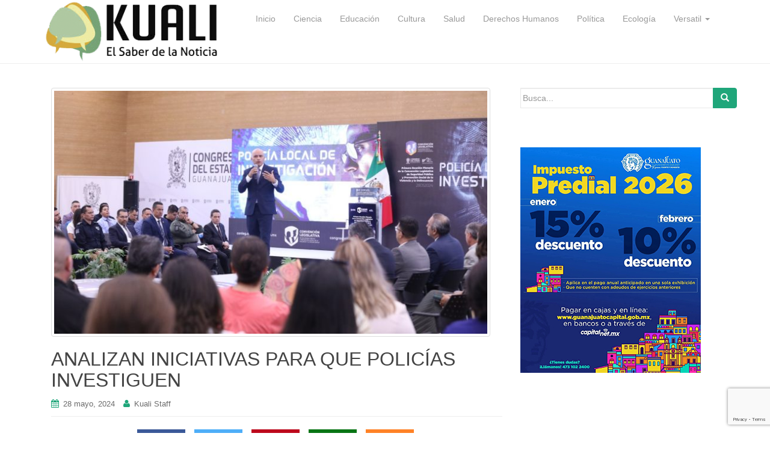

--- FILE ---
content_type: text/html; charset=UTF-8
request_url: https://kuali.com.mx/web/2024/05/28/analizan-iniciativas-para-que-policias-investiguen/
body_size: 18589
content:
<!DOCTYPE html>
<html lang="es">
<head>
<meta charset="UTF-8">
<meta http-equiv="X-UA-Compatible" content="IE=edge">
<meta name="viewport" content="width=device-width, initial-scale=1">
<link rel="profile" href="http://gmpg.org/xfn/11">
<link rel="pingback" href="https://kuali.com.mx/web/xmlrpc.php">

<meta name='robots' content='index, follow, max-snippet:-1, max-image-preview:large, max-video-preview:-1' />

	<!-- This site is optimized with the Yoast SEO plugin v26.8 - https://yoast.com/product/yoast-seo-wordpress/ -->
	<title>ANALIZAN INICIATIVAS PARA QUE POLICÍAS INVESTIGUEN - Kuali</title>
	<link rel="canonical" href="https://kuali.com.mx/web/2024/05/28/analizan-iniciativas-para-que-policias-investiguen/" />
	<meta property="og:locale" content="es_MX" />
	<meta property="og:type" content="article" />
	<meta property="og:title" content="ANALIZAN INICIATIVAS PARA QUE POLICÍAS INVESTIGUEN - Kuali" />
	<meta property="og:description" content="Kuali/Guanajuato, Gto.-En el marco de la Primera Reunión Plenaria 2024 de la Convención Legislativa de Seguridad Pública y Prevención Social de la Violencia y la Delincuencia del Congreso de Guanajuato se realizó el foro de diálogo para analizar tres iniciativas que reforman la Ley del Sistema de Seguridad Pública, en materia de policía local de [&hellip;]" />
	<meta property="og:url" content="https://kuali.com.mx/web/2024/05/28/analizan-iniciativas-para-que-policias-investiguen/" />
	<meta property="og:site_name" content="Kuali" />
	<meta property="article:publisher" content="https://kuali.com.mx/web/wp-content/uploads/2018/04/cropped-kuali_logo-1-1.png" />
	<meta property="article:published_time" content="2024-05-29T04:02:05+00:00" />
	<meta property="article:modified_time" content="2024-05-29T15:17:44+00:00" />
	<meta property="og:image" content="https://kuali.com.mx/web/wp-content/uploads/2024/05/Congreso-iniciativas.jpeg" />
	<meta property="og:image:width" content="1600" />
	<meta property="og:image:height" content="1066" />
	<meta property="og:image:type" content="image/jpeg" />
	<meta name="author" content="Kuali Staff" />
	<meta name="twitter:card" content="summary_large_image" />
	<meta name="twitter:creator" content="@kuali_noticias" />
	<meta name="twitter:site" content="@kuali_noticias" />
	<meta name="twitter:label1" content="Escrito por" />
	<meta name="twitter:data1" content="Kuali Staff" />
	<meta name="twitter:label2" content="Tiempo de lectura" />
	<meta name="twitter:data2" content="3 minutos" />
	<script type="application/ld+json" class="yoast-schema-graph">{"@context":"https://schema.org","@graph":[{"@type":"Article","@id":"https://kuali.com.mx/web/2024/05/28/analizan-iniciativas-para-que-policias-investiguen/#article","isPartOf":{"@id":"https://kuali.com.mx/web/2024/05/28/analizan-iniciativas-para-que-policias-investiguen/"},"author":{"name":"Kuali Staff","@id":"https://kuali.com.mx/web/#/schema/person/6f89ffa8ecba9dae50662357923c5289"},"headline":"ANALIZAN INICIATIVAS PARA QUE POLICÍAS INVESTIGUEN","datePublished":"2024-05-29T04:02:05+00:00","dateModified":"2024-05-29T15:17:44+00:00","mainEntityOfPage":{"@id":"https://kuali.com.mx/web/2024/05/28/analizan-iniciativas-para-que-policias-investiguen/"},"wordCount":609,"commentCount":0,"image":{"@id":"https://kuali.com.mx/web/2024/05/28/analizan-iniciativas-para-que-policias-investiguen/#primaryimage"},"thumbnailUrl":"https://kuali.com.mx/web/wp-content/uploads/2024/05/Congreso-iniciativas.jpeg","articleSection":["Política"],"inLanguage":"es","potentialAction":[{"@type":"CommentAction","name":"Comment","target":["https://kuali.com.mx/web/2024/05/28/analizan-iniciativas-para-que-policias-investiguen/#respond"]}]},{"@type":"WebPage","@id":"https://kuali.com.mx/web/2024/05/28/analizan-iniciativas-para-que-policias-investiguen/","url":"https://kuali.com.mx/web/2024/05/28/analizan-iniciativas-para-que-policias-investiguen/","name":"ANALIZAN INICIATIVAS PARA QUE POLICÍAS INVESTIGUEN - Kuali","isPartOf":{"@id":"https://kuali.com.mx/web/#website"},"primaryImageOfPage":{"@id":"https://kuali.com.mx/web/2024/05/28/analizan-iniciativas-para-que-policias-investiguen/#primaryimage"},"image":{"@id":"https://kuali.com.mx/web/2024/05/28/analizan-iniciativas-para-que-policias-investiguen/#primaryimage"},"thumbnailUrl":"https://kuali.com.mx/web/wp-content/uploads/2024/05/Congreso-iniciativas.jpeg","datePublished":"2024-05-29T04:02:05+00:00","dateModified":"2024-05-29T15:17:44+00:00","author":{"@id":"https://kuali.com.mx/web/#/schema/person/6f89ffa8ecba9dae50662357923c5289"},"breadcrumb":{"@id":"https://kuali.com.mx/web/2024/05/28/analizan-iniciativas-para-que-policias-investiguen/#breadcrumb"},"inLanguage":"es","potentialAction":[{"@type":"ReadAction","target":["https://kuali.com.mx/web/2024/05/28/analizan-iniciativas-para-que-policias-investiguen/"]}]},{"@type":"ImageObject","inLanguage":"es","@id":"https://kuali.com.mx/web/2024/05/28/analizan-iniciativas-para-que-policias-investiguen/#primaryimage","url":"https://kuali.com.mx/web/wp-content/uploads/2024/05/Congreso-iniciativas.jpeg","contentUrl":"https://kuali.com.mx/web/wp-content/uploads/2024/05/Congreso-iniciativas.jpeg","width":1600,"height":1066},{"@type":"BreadcrumbList","@id":"https://kuali.com.mx/web/2024/05/28/analizan-iniciativas-para-que-policias-investiguen/#breadcrumb","itemListElement":[{"@type":"ListItem","position":1,"name":"Inicio","item":"https://kuali.com.mx/web/"},{"@type":"ListItem","position":2,"name":"ANALIZAN INICIATIVAS PARA QUE POLICÍAS INVESTIGUEN"}]},{"@type":"WebSite","@id":"https://kuali.com.mx/web/#website","url":"https://kuali.com.mx/web/","name":"Kuali","description":"","potentialAction":[{"@type":"SearchAction","target":{"@type":"EntryPoint","urlTemplate":"https://kuali.com.mx/web/?s={search_term_string}"},"query-input":{"@type":"PropertyValueSpecification","valueRequired":true,"valueName":"search_term_string"}}],"inLanguage":"es"},{"@type":"Person","@id":"https://kuali.com.mx/web/#/schema/person/6f89ffa8ecba9dae50662357923c5289","name":"Kuali Staff","image":{"@type":"ImageObject","inLanguage":"es","@id":"https://kuali.com.mx/web/#/schema/person/image/","url":"https://secure.gravatar.com/avatar/f917ad82e5ab71227a733c78b6e60715476f69ee6be59feee4eb5d9920c89e0f?s=96&d=mm&r=g","contentUrl":"https://secure.gravatar.com/avatar/f917ad82e5ab71227a733c78b6e60715476f69ee6be59feee4eb5d9920c89e0f?s=96&d=mm&r=g","caption":"Kuali Staff"},"url":"https://kuali.com.mx/web/author/lagarto/"}]}</script>
	<!-- / Yoast SEO plugin. -->


<meta name="description" content="Kuali/Guanajuato, Gto.-En el marco de la Primera Reunión Plenaria 2024 de la Convención Legislativa de Seguridad Pública y Prevención Social de la Violencia y la Delincuencia del Congreso de Guanajuato se realizó el foro de diálogo para analizar tres iniciativas que reforman la Ley del Sistema de Seguridad Pública, en&hellip;">
<meta name="robots" content="index, follow, max-snippet:-1, max-image-preview:large, max-video-preview:-1">
<link rel="canonical" href="https://kuali.com.mx/web/2024/05/28/analizan-iniciativas-para-que-policias-investiguen/">
<meta property="og:url" content="https://kuali.com.mx/web/2024/05/28/analizan-iniciativas-para-que-policias-investiguen/">
<meta property="og:site_name" content="Kuali">
<meta property="og:locale" content="es_MX">
<meta property="og:type" content="article">
<meta property="article:author" content="">
<meta property="article:publisher" content="">
<meta property="article:section" content="Política">
<meta property="og:title" content="ANALIZAN INICIATIVAS PARA QUE POLICÍAS INVESTIGUEN - Kuali">
<meta property="og:description" content="Kuali/Guanajuato, Gto.-En el marco de la Primera Reunión Plenaria 2024 de la Convención Legislativa de Seguridad Pública y Prevención Social de la Violencia y la Delincuencia del Congreso de Guanajuato se realizó el foro de diálogo para analizar tres iniciativas que reforman la Ley del Sistema de Seguridad Pública, en&hellip;">
<meta property="og:image" content="https://kuali.com.mx/web/wp-content/uploads/2024/05/Congreso-iniciativas.jpeg">
<meta property="og:image:secure_url" content="https://kuali.com.mx/web/wp-content/uploads/2024/05/Congreso-iniciativas.jpeg">
<meta property="og:image:width" content="1600">
<meta property="og:image:height" content="1066">
<meta property="fb:pages" content="">
<meta property="fb:admins" content="">
<meta property="fb:app_id" content="">
<meta name="twitter:card" content="summary">
<meta name="twitter:site" content="">
<meta name="twitter:creator" content="">
<meta name="twitter:title" content="ANALIZAN INICIATIVAS PARA QUE POLICÍAS INVESTIGUEN - Kuali">
<meta name="twitter:description" content="Kuali/Guanajuato, Gto.-En el marco de la Primera Reunión Plenaria 2024 de la Convención Legislativa de Seguridad Pública y Prevención Social de la Violencia y la Delincuencia del Congreso de Guanajuato se realizó el foro de diálogo para analizar tres iniciativas que reforman la Ley del Sistema de Seguridad Pública, en&hellip;">
<meta name="twitter:image" content="https://kuali.com.mx/web/wp-content/uploads/2024/05/Congreso-iniciativas.jpeg">
<link rel='dns-prefetch' href='//maps.googleapis.com' />
<link rel='dns-prefetch' href='//netdna.bootstrapcdn.com' />
<link rel="alternate" type="application/rss+xml" title="Kuali &raquo; Feed" href="https://kuali.com.mx/web/feed/" />
<link rel="alternate" type="application/rss+xml" title="Kuali &raquo; RSS de los comentarios" href="https://kuali.com.mx/web/comments/feed/" />
<link rel="alternate" type="application/rss+xml" title="Kuali &raquo; ANALIZAN INICIATIVAS PARA QUE POLICÍAS INVESTIGUEN RSS de los comentarios" href="https://kuali.com.mx/web/2024/05/28/analizan-iniciativas-para-que-policias-investiguen/feed/" />
<link rel="alternate" title="oEmbed (JSON)" type="application/json+oembed" href="https://kuali.com.mx/web/wp-json/oembed/1.0/embed?url=https%3A%2F%2Fkuali.com.mx%2Fweb%2F2024%2F05%2F28%2Fanalizan-iniciativas-para-que-policias-investiguen%2F" />
<link rel="alternate" title="oEmbed (XML)" type="text/xml+oembed" href="https://kuali.com.mx/web/wp-json/oembed/1.0/embed?url=https%3A%2F%2Fkuali.com.mx%2Fweb%2F2024%2F05%2F28%2Fanalizan-iniciativas-para-que-policias-investiguen%2F&#038;format=xml" />
		<!-- This site uses the Google Analytics by MonsterInsights plugin v9.11.1 - Using Analytics tracking - https://www.monsterinsights.com/ -->
							<script src="//www.googletagmanager.com/gtag/js?id=G-Q0SDV7HVVJ"  data-cfasync="false" data-wpfc-render="false" type="text/javascript" async></script>
			<script data-cfasync="false" data-wpfc-render="false" type="text/javascript">
				var mi_version = '9.11.1';
				var mi_track_user = true;
				var mi_no_track_reason = '';
								var MonsterInsightsDefaultLocations = {"page_location":"https:\/\/kuali.com.mx\/web\/2024\/05\/28\/analizan-iniciativas-para-que-policias-investiguen\/"};
								if ( typeof MonsterInsightsPrivacyGuardFilter === 'function' ) {
					var MonsterInsightsLocations = (typeof MonsterInsightsExcludeQuery === 'object') ? MonsterInsightsPrivacyGuardFilter( MonsterInsightsExcludeQuery ) : MonsterInsightsPrivacyGuardFilter( MonsterInsightsDefaultLocations );
				} else {
					var MonsterInsightsLocations = (typeof MonsterInsightsExcludeQuery === 'object') ? MonsterInsightsExcludeQuery : MonsterInsightsDefaultLocations;
				}

								var disableStrs = [
										'ga-disable-G-Q0SDV7HVVJ',
									];

				/* Function to detect opted out users */
				function __gtagTrackerIsOptedOut() {
					for (var index = 0; index < disableStrs.length; index++) {
						if (document.cookie.indexOf(disableStrs[index] + '=true') > -1) {
							return true;
						}
					}

					return false;
				}

				/* Disable tracking if the opt-out cookie exists. */
				if (__gtagTrackerIsOptedOut()) {
					for (var index = 0; index < disableStrs.length; index++) {
						window[disableStrs[index]] = true;
					}
				}

				/* Opt-out function */
				function __gtagTrackerOptout() {
					for (var index = 0; index < disableStrs.length; index++) {
						document.cookie = disableStrs[index] + '=true; expires=Thu, 31 Dec 2099 23:59:59 UTC; path=/';
						window[disableStrs[index]] = true;
					}
				}

				if ('undefined' === typeof gaOptout) {
					function gaOptout() {
						__gtagTrackerOptout();
					}
				}
								window.dataLayer = window.dataLayer || [];

				window.MonsterInsightsDualTracker = {
					helpers: {},
					trackers: {},
				};
				if (mi_track_user) {
					function __gtagDataLayer() {
						dataLayer.push(arguments);
					}

					function __gtagTracker(type, name, parameters) {
						if (!parameters) {
							parameters = {};
						}

						if (parameters.send_to) {
							__gtagDataLayer.apply(null, arguments);
							return;
						}

						if (type === 'event') {
														parameters.send_to = monsterinsights_frontend.v4_id;
							var hookName = name;
							if (typeof parameters['event_category'] !== 'undefined') {
								hookName = parameters['event_category'] + ':' + name;
							}

							if (typeof MonsterInsightsDualTracker.trackers[hookName] !== 'undefined') {
								MonsterInsightsDualTracker.trackers[hookName](parameters);
							} else {
								__gtagDataLayer('event', name, parameters);
							}
							
						} else {
							__gtagDataLayer.apply(null, arguments);
						}
					}

					__gtagTracker('js', new Date());
					__gtagTracker('set', {
						'developer_id.dZGIzZG': true,
											});
					if ( MonsterInsightsLocations.page_location ) {
						__gtagTracker('set', MonsterInsightsLocations);
					}
										__gtagTracker('config', 'G-Q0SDV7HVVJ', {"forceSSL":"true","link_attribution":"true"} );
										window.gtag = __gtagTracker;										(function () {
						/* https://developers.google.com/analytics/devguides/collection/analyticsjs/ */
						/* ga and __gaTracker compatibility shim. */
						var noopfn = function () {
							return null;
						};
						var newtracker = function () {
							return new Tracker();
						};
						var Tracker = function () {
							return null;
						};
						var p = Tracker.prototype;
						p.get = noopfn;
						p.set = noopfn;
						p.send = function () {
							var args = Array.prototype.slice.call(arguments);
							args.unshift('send');
							__gaTracker.apply(null, args);
						};
						var __gaTracker = function () {
							var len = arguments.length;
							if (len === 0) {
								return;
							}
							var f = arguments[len - 1];
							if (typeof f !== 'object' || f === null || typeof f.hitCallback !== 'function') {
								if ('send' === arguments[0]) {
									var hitConverted, hitObject = false, action;
									if ('event' === arguments[1]) {
										if ('undefined' !== typeof arguments[3]) {
											hitObject = {
												'eventAction': arguments[3],
												'eventCategory': arguments[2],
												'eventLabel': arguments[4],
												'value': arguments[5] ? arguments[5] : 1,
											}
										}
									}
									if ('pageview' === arguments[1]) {
										if ('undefined' !== typeof arguments[2]) {
											hitObject = {
												'eventAction': 'page_view',
												'page_path': arguments[2],
											}
										}
									}
									if (typeof arguments[2] === 'object') {
										hitObject = arguments[2];
									}
									if (typeof arguments[5] === 'object') {
										Object.assign(hitObject, arguments[5]);
									}
									if ('undefined' !== typeof arguments[1].hitType) {
										hitObject = arguments[1];
										if ('pageview' === hitObject.hitType) {
											hitObject.eventAction = 'page_view';
										}
									}
									if (hitObject) {
										action = 'timing' === arguments[1].hitType ? 'timing_complete' : hitObject.eventAction;
										hitConverted = mapArgs(hitObject);
										__gtagTracker('event', action, hitConverted);
									}
								}
								return;
							}

							function mapArgs(args) {
								var arg, hit = {};
								var gaMap = {
									'eventCategory': 'event_category',
									'eventAction': 'event_action',
									'eventLabel': 'event_label',
									'eventValue': 'event_value',
									'nonInteraction': 'non_interaction',
									'timingCategory': 'event_category',
									'timingVar': 'name',
									'timingValue': 'value',
									'timingLabel': 'event_label',
									'page': 'page_path',
									'location': 'page_location',
									'title': 'page_title',
									'referrer' : 'page_referrer',
								};
								for (arg in args) {
																		if (!(!args.hasOwnProperty(arg) || !gaMap.hasOwnProperty(arg))) {
										hit[gaMap[arg]] = args[arg];
									} else {
										hit[arg] = args[arg];
									}
								}
								return hit;
							}

							try {
								f.hitCallback();
							} catch (ex) {
							}
						};
						__gaTracker.create = newtracker;
						__gaTracker.getByName = newtracker;
						__gaTracker.getAll = function () {
							return [];
						};
						__gaTracker.remove = noopfn;
						__gaTracker.loaded = true;
						window['__gaTracker'] = __gaTracker;
					})();
									} else {
										console.log("");
					(function () {
						function __gtagTracker() {
							return null;
						}

						window['__gtagTracker'] = __gtagTracker;
						window['gtag'] = __gtagTracker;
					})();
									}
			</script>
							<!-- / Google Analytics by MonsterInsights -->
		<style id='wp-img-auto-sizes-contain-inline-css' type='text/css'>
img:is([sizes=auto i],[sizes^="auto," i]){contain-intrinsic-size:3000px 1500px}
/*# sourceURL=wp-img-auto-sizes-contain-inline-css */
</style>
<link rel='stylesheet' id='flexslider-css' href='https://kuali.com.mx/web/wp-content/plugins/cherry-plugin/lib/js/FlexSlider/flexslider.css?ver=2.2.0' type='text/css' media='all' />
<link rel='stylesheet' id='owl-carousel-css' href='https://kuali.com.mx/web/wp-content/plugins/cherry-plugin/lib/js/owl-carousel/owl.carousel.css?ver=1.24' type='text/css' media='all' />
<link rel='stylesheet' id='owl-theme-css' href='https://kuali.com.mx/web/wp-content/plugins/cherry-plugin/lib/js/owl-carousel/owl.theme.css?ver=1.24' type='text/css' media='all' />
<link rel='stylesheet' id='font-awesome-css' href='//netdna.bootstrapcdn.com/font-awesome/3.2.1/css/font-awesome.css?ver=3.2.1' type='text/css' media='all' />
<link rel='stylesheet' id='cherry-plugin-css' href='https://kuali.com.mx/web/wp-content/plugins/cherry-plugin/includes/css/cherry-plugin.css?ver=1.2.8.1' type='text/css' media='all' />
<style id='wp-emoji-styles-inline-css' type='text/css'>

	img.wp-smiley, img.emoji {
		display: inline !important;
		border: none !important;
		box-shadow: none !important;
		height: 1em !important;
		width: 1em !important;
		margin: 0 0.07em !important;
		vertical-align: -0.1em !important;
		background: none !important;
		padding: 0 !important;
	}
/*# sourceURL=wp-emoji-styles-inline-css */
</style>
<style id='wp-block-library-inline-css' type='text/css'>
:root{--wp-block-synced-color:#7a00df;--wp-block-synced-color--rgb:122,0,223;--wp-bound-block-color:var(--wp-block-synced-color);--wp-editor-canvas-background:#ddd;--wp-admin-theme-color:#007cba;--wp-admin-theme-color--rgb:0,124,186;--wp-admin-theme-color-darker-10:#006ba1;--wp-admin-theme-color-darker-10--rgb:0,107,160.5;--wp-admin-theme-color-darker-20:#005a87;--wp-admin-theme-color-darker-20--rgb:0,90,135;--wp-admin-border-width-focus:2px}@media (min-resolution:192dpi){:root{--wp-admin-border-width-focus:1.5px}}.wp-element-button{cursor:pointer}:root .has-very-light-gray-background-color{background-color:#eee}:root .has-very-dark-gray-background-color{background-color:#313131}:root .has-very-light-gray-color{color:#eee}:root .has-very-dark-gray-color{color:#313131}:root .has-vivid-green-cyan-to-vivid-cyan-blue-gradient-background{background:linear-gradient(135deg,#00d084,#0693e3)}:root .has-purple-crush-gradient-background{background:linear-gradient(135deg,#34e2e4,#4721fb 50%,#ab1dfe)}:root .has-hazy-dawn-gradient-background{background:linear-gradient(135deg,#faaca8,#dad0ec)}:root .has-subdued-olive-gradient-background{background:linear-gradient(135deg,#fafae1,#67a671)}:root .has-atomic-cream-gradient-background{background:linear-gradient(135deg,#fdd79a,#004a59)}:root .has-nightshade-gradient-background{background:linear-gradient(135deg,#330968,#31cdcf)}:root .has-midnight-gradient-background{background:linear-gradient(135deg,#020381,#2874fc)}:root{--wp--preset--font-size--normal:16px;--wp--preset--font-size--huge:42px}.has-regular-font-size{font-size:1em}.has-larger-font-size{font-size:2.625em}.has-normal-font-size{font-size:var(--wp--preset--font-size--normal)}.has-huge-font-size{font-size:var(--wp--preset--font-size--huge)}.has-text-align-center{text-align:center}.has-text-align-left{text-align:left}.has-text-align-right{text-align:right}.has-fit-text{white-space:nowrap!important}#end-resizable-editor-section{display:none}.aligncenter{clear:both}.items-justified-left{justify-content:flex-start}.items-justified-center{justify-content:center}.items-justified-right{justify-content:flex-end}.items-justified-space-between{justify-content:space-between}.screen-reader-text{border:0;clip-path:inset(50%);height:1px;margin:-1px;overflow:hidden;padding:0;position:absolute;width:1px;word-wrap:normal!important}.screen-reader-text:focus{background-color:#ddd;clip-path:none;color:#444;display:block;font-size:1em;height:auto;left:5px;line-height:normal;padding:15px 23px 14px;text-decoration:none;top:5px;width:auto;z-index:100000}html :where(.has-border-color){border-style:solid}html :where([style*=border-top-color]){border-top-style:solid}html :where([style*=border-right-color]){border-right-style:solid}html :where([style*=border-bottom-color]){border-bottom-style:solid}html :where([style*=border-left-color]){border-left-style:solid}html :where([style*=border-width]){border-style:solid}html :where([style*=border-top-width]){border-top-style:solid}html :where([style*=border-right-width]){border-right-style:solid}html :where([style*=border-bottom-width]){border-bottom-style:solid}html :where([style*=border-left-width]){border-left-style:solid}html :where(img[class*=wp-image-]){height:auto;max-width:100%}:where(figure){margin:0 0 1em}html :where(.is-position-sticky){--wp-admin--admin-bar--position-offset:var(--wp-admin--admin-bar--height,0px)}@media screen and (max-width:600px){html :where(.is-position-sticky){--wp-admin--admin-bar--position-offset:0px}}

/*# sourceURL=wp-block-library-inline-css */
</style><style id='wp-block-image-inline-css' type='text/css'>
.wp-block-image>a,.wp-block-image>figure>a{display:inline-block}.wp-block-image img{box-sizing:border-box;height:auto;max-width:100%;vertical-align:bottom}@media not (prefers-reduced-motion){.wp-block-image img.hide{visibility:hidden}.wp-block-image img.show{animation:show-content-image .4s}}.wp-block-image[style*=border-radius] img,.wp-block-image[style*=border-radius]>a{border-radius:inherit}.wp-block-image.has-custom-border img{box-sizing:border-box}.wp-block-image.aligncenter{text-align:center}.wp-block-image.alignfull>a,.wp-block-image.alignwide>a{width:100%}.wp-block-image.alignfull img,.wp-block-image.alignwide img{height:auto;width:100%}.wp-block-image .aligncenter,.wp-block-image .alignleft,.wp-block-image .alignright,.wp-block-image.aligncenter,.wp-block-image.alignleft,.wp-block-image.alignright{display:table}.wp-block-image .aligncenter>figcaption,.wp-block-image .alignleft>figcaption,.wp-block-image .alignright>figcaption,.wp-block-image.aligncenter>figcaption,.wp-block-image.alignleft>figcaption,.wp-block-image.alignright>figcaption{caption-side:bottom;display:table-caption}.wp-block-image .alignleft{float:left;margin:.5em 1em .5em 0}.wp-block-image .alignright{float:right;margin:.5em 0 .5em 1em}.wp-block-image .aligncenter{margin-left:auto;margin-right:auto}.wp-block-image :where(figcaption){margin-bottom:1em;margin-top:.5em}.wp-block-image.is-style-circle-mask img{border-radius:9999px}@supports ((-webkit-mask-image:none) or (mask-image:none)) or (-webkit-mask-image:none){.wp-block-image.is-style-circle-mask img{border-radius:0;-webkit-mask-image:url('data:image/svg+xml;utf8,<svg viewBox="0 0 100 100" xmlns="http://www.w3.org/2000/svg"><circle cx="50" cy="50" r="50"/></svg>');mask-image:url('data:image/svg+xml;utf8,<svg viewBox="0 0 100 100" xmlns="http://www.w3.org/2000/svg"><circle cx="50" cy="50" r="50"/></svg>');mask-mode:alpha;-webkit-mask-position:center;mask-position:center;-webkit-mask-repeat:no-repeat;mask-repeat:no-repeat;-webkit-mask-size:contain;mask-size:contain}}:root :where(.wp-block-image.is-style-rounded img,.wp-block-image .is-style-rounded img){border-radius:9999px}.wp-block-image figure{margin:0}.wp-lightbox-container{display:flex;flex-direction:column;position:relative}.wp-lightbox-container img{cursor:zoom-in}.wp-lightbox-container img:hover+button{opacity:1}.wp-lightbox-container button{align-items:center;backdrop-filter:blur(16px) saturate(180%);background-color:#5a5a5a40;border:none;border-radius:4px;cursor:zoom-in;display:flex;height:20px;justify-content:center;opacity:0;padding:0;position:absolute;right:16px;text-align:center;top:16px;width:20px;z-index:100}@media not (prefers-reduced-motion){.wp-lightbox-container button{transition:opacity .2s ease}}.wp-lightbox-container button:focus-visible{outline:3px auto #5a5a5a40;outline:3px auto -webkit-focus-ring-color;outline-offset:3px}.wp-lightbox-container button:hover{cursor:pointer;opacity:1}.wp-lightbox-container button:focus{opacity:1}.wp-lightbox-container button:focus,.wp-lightbox-container button:hover,.wp-lightbox-container button:not(:hover):not(:active):not(.has-background){background-color:#5a5a5a40;border:none}.wp-lightbox-overlay{box-sizing:border-box;cursor:zoom-out;height:100vh;left:0;overflow:hidden;position:fixed;top:0;visibility:hidden;width:100%;z-index:100000}.wp-lightbox-overlay .close-button{align-items:center;cursor:pointer;display:flex;justify-content:center;min-height:40px;min-width:40px;padding:0;position:absolute;right:calc(env(safe-area-inset-right) + 16px);top:calc(env(safe-area-inset-top) + 16px);z-index:5000000}.wp-lightbox-overlay .close-button:focus,.wp-lightbox-overlay .close-button:hover,.wp-lightbox-overlay .close-button:not(:hover):not(:active):not(.has-background){background:none;border:none}.wp-lightbox-overlay .lightbox-image-container{height:var(--wp--lightbox-container-height);left:50%;overflow:hidden;position:absolute;top:50%;transform:translate(-50%,-50%);transform-origin:top left;width:var(--wp--lightbox-container-width);z-index:9999999999}.wp-lightbox-overlay .wp-block-image{align-items:center;box-sizing:border-box;display:flex;height:100%;justify-content:center;margin:0;position:relative;transform-origin:0 0;width:100%;z-index:3000000}.wp-lightbox-overlay .wp-block-image img{height:var(--wp--lightbox-image-height);min-height:var(--wp--lightbox-image-height);min-width:var(--wp--lightbox-image-width);width:var(--wp--lightbox-image-width)}.wp-lightbox-overlay .wp-block-image figcaption{display:none}.wp-lightbox-overlay button{background:none;border:none}.wp-lightbox-overlay .scrim{background-color:#fff;height:100%;opacity:.9;position:absolute;width:100%;z-index:2000000}.wp-lightbox-overlay.active{visibility:visible}@media not (prefers-reduced-motion){.wp-lightbox-overlay.active{animation:turn-on-visibility .25s both}.wp-lightbox-overlay.active img{animation:turn-on-visibility .35s both}.wp-lightbox-overlay.show-closing-animation:not(.active){animation:turn-off-visibility .35s both}.wp-lightbox-overlay.show-closing-animation:not(.active) img{animation:turn-off-visibility .25s both}.wp-lightbox-overlay.zoom.active{animation:none;opacity:1;visibility:visible}.wp-lightbox-overlay.zoom.active .lightbox-image-container{animation:lightbox-zoom-in .4s}.wp-lightbox-overlay.zoom.active .lightbox-image-container img{animation:none}.wp-lightbox-overlay.zoom.active .scrim{animation:turn-on-visibility .4s forwards}.wp-lightbox-overlay.zoom.show-closing-animation:not(.active){animation:none}.wp-lightbox-overlay.zoom.show-closing-animation:not(.active) .lightbox-image-container{animation:lightbox-zoom-out .4s}.wp-lightbox-overlay.zoom.show-closing-animation:not(.active) .lightbox-image-container img{animation:none}.wp-lightbox-overlay.zoom.show-closing-animation:not(.active) .scrim{animation:turn-off-visibility .4s forwards}}@keyframes show-content-image{0%{visibility:hidden}99%{visibility:hidden}to{visibility:visible}}@keyframes turn-on-visibility{0%{opacity:0}to{opacity:1}}@keyframes turn-off-visibility{0%{opacity:1;visibility:visible}99%{opacity:0;visibility:visible}to{opacity:0;visibility:hidden}}@keyframes lightbox-zoom-in{0%{transform:translate(calc((-100vw + var(--wp--lightbox-scrollbar-width))/2 + var(--wp--lightbox-initial-left-position)),calc(-50vh + var(--wp--lightbox-initial-top-position))) scale(var(--wp--lightbox-scale))}to{transform:translate(-50%,-50%) scale(1)}}@keyframes lightbox-zoom-out{0%{transform:translate(-50%,-50%) scale(1);visibility:visible}99%{visibility:visible}to{transform:translate(calc((-100vw + var(--wp--lightbox-scrollbar-width))/2 + var(--wp--lightbox-initial-left-position)),calc(-50vh + var(--wp--lightbox-initial-top-position))) scale(var(--wp--lightbox-scale));visibility:hidden}}
/*# sourceURL=https://kuali.com.mx/web/wp-includes/blocks/image/style.min.css */
</style>
<style id='global-styles-inline-css' type='text/css'>
:root{--wp--preset--aspect-ratio--square: 1;--wp--preset--aspect-ratio--4-3: 4/3;--wp--preset--aspect-ratio--3-4: 3/4;--wp--preset--aspect-ratio--3-2: 3/2;--wp--preset--aspect-ratio--2-3: 2/3;--wp--preset--aspect-ratio--16-9: 16/9;--wp--preset--aspect-ratio--9-16: 9/16;--wp--preset--color--black: #000000;--wp--preset--color--cyan-bluish-gray: #abb8c3;--wp--preset--color--white: #ffffff;--wp--preset--color--pale-pink: #f78da7;--wp--preset--color--vivid-red: #cf2e2e;--wp--preset--color--luminous-vivid-orange: #ff6900;--wp--preset--color--luminous-vivid-amber: #fcb900;--wp--preset--color--light-green-cyan: #7bdcb5;--wp--preset--color--vivid-green-cyan: #00d084;--wp--preset--color--pale-cyan-blue: #8ed1fc;--wp--preset--color--vivid-cyan-blue: #0693e3;--wp--preset--color--vivid-purple: #9b51e0;--wp--preset--gradient--vivid-cyan-blue-to-vivid-purple: linear-gradient(135deg,rgb(6,147,227) 0%,rgb(155,81,224) 100%);--wp--preset--gradient--light-green-cyan-to-vivid-green-cyan: linear-gradient(135deg,rgb(122,220,180) 0%,rgb(0,208,130) 100%);--wp--preset--gradient--luminous-vivid-amber-to-luminous-vivid-orange: linear-gradient(135deg,rgb(252,185,0) 0%,rgb(255,105,0) 100%);--wp--preset--gradient--luminous-vivid-orange-to-vivid-red: linear-gradient(135deg,rgb(255,105,0) 0%,rgb(207,46,46) 100%);--wp--preset--gradient--very-light-gray-to-cyan-bluish-gray: linear-gradient(135deg,rgb(238,238,238) 0%,rgb(169,184,195) 100%);--wp--preset--gradient--cool-to-warm-spectrum: linear-gradient(135deg,rgb(74,234,220) 0%,rgb(151,120,209) 20%,rgb(207,42,186) 40%,rgb(238,44,130) 60%,rgb(251,105,98) 80%,rgb(254,248,76) 100%);--wp--preset--gradient--blush-light-purple: linear-gradient(135deg,rgb(255,206,236) 0%,rgb(152,150,240) 100%);--wp--preset--gradient--blush-bordeaux: linear-gradient(135deg,rgb(254,205,165) 0%,rgb(254,45,45) 50%,rgb(107,0,62) 100%);--wp--preset--gradient--luminous-dusk: linear-gradient(135deg,rgb(255,203,112) 0%,rgb(199,81,192) 50%,rgb(65,88,208) 100%);--wp--preset--gradient--pale-ocean: linear-gradient(135deg,rgb(255,245,203) 0%,rgb(182,227,212) 50%,rgb(51,167,181) 100%);--wp--preset--gradient--electric-grass: linear-gradient(135deg,rgb(202,248,128) 0%,rgb(113,206,126) 100%);--wp--preset--gradient--midnight: linear-gradient(135deg,rgb(2,3,129) 0%,rgb(40,116,252) 100%);--wp--preset--font-size--small: 13px;--wp--preset--font-size--medium: 20px;--wp--preset--font-size--large: 36px;--wp--preset--font-size--x-large: 42px;--wp--preset--spacing--20: 0.44rem;--wp--preset--spacing--30: 0.67rem;--wp--preset--spacing--40: 1rem;--wp--preset--spacing--50: 1.5rem;--wp--preset--spacing--60: 2.25rem;--wp--preset--spacing--70: 3.38rem;--wp--preset--spacing--80: 5.06rem;--wp--preset--shadow--natural: 6px 6px 9px rgba(0, 0, 0, 0.2);--wp--preset--shadow--deep: 12px 12px 50px rgba(0, 0, 0, 0.4);--wp--preset--shadow--sharp: 6px 6px 0px rgba(0, 0, 0, 0.2);--wp--preset--shadow--outlined: 6px 6px 0px -3px rgb(255, 255, 255), 6px 6px rgb(0, 0, 0);--wp--preset--shadow--crisp: 6px 6px 0px rgb(0, 0, 0);}:where(.is-layout-flex){gap: 0.5em;}:where(.is-layout-grid){gap: 0.5em;}body .is-layout-flex{display: flex;}.is-layout-flex{flex-wrap: wrap;align-items: center;}.is-layout-flex > :is(*, div){margin: 0;}body .is-layout-grid{display: grid;}.is-layout-grid > :is(*, div){margin: 0;}:where(.wp-block-columns.is-layout-flex){gap: 2em;}:where(.wp-block-columns.is-layout-grid){gap: 2em;}:where(.wp-block-post-template.is-layout-flex){gap: 1.25em;}:where(.wp-block-post-template.is-layout-grid){gap: 1.25em;}.has-black-color{color: var(--wp--preset--color--black) !important;}.has-cyan-bluish-gray-color{color: var(--wp--preset--color--cyan-bluish-gray) !important;}.has-white-color{color: var(--wp--preset--color--white) !important;}.has-pale-pink-color{color: var(--wp--preset--color--pale-pink) !important;}.has-vivid-red-color{color: var(--wp--preset--color--vivid-red) !important;}.has-luminous-vivid-orange-color{color: var(--wp--preset--color--luminous-vivid-orange) !important;}.has-luminous-vivid-amber-color{color: var(--wp--preset--color--luminous-vivid-amber) !important;}.has-light-green-cyan-color{color: var(--wp--preset--color--light-green-cyan) !important;}.has-vivid-green-cyan-color{color: var(--wp--preset--color--vivid-green-cyan) !important;}.has-pale-cyan-blue-color{color: var(--wp--preset--color--pale-cyan-blue) !important;}.has-vivid-cyan-blue-color{color: var(--wp--preset--color--vivid-cyan-blue) !important;}.has-vivid-purple-color{color: var(--wp--preset--color--vivid-purple) !important;}.has-black-background-color{background-color: var(--wp--preset--color--black) !important;}.has-cyan-bluish-gray-background-color{background-color: var(--wp--preset--color--cyan-bluish-gray) !important;}.has-white-background-color{background-color: var(--wp--preset--color--white) !important;}.has-pale-pink-background-color{background-color: var(--wp--preset--color--pale-pink) !important;}.has-vivid-red-background-color{background-color: var(--wp--preset--color--vivid-red) !important;}.has-luminous-vivid-orange-background-color{background-color: var(--wp--preset--color--luminous-vivid-orange) !important;}.has-luminous-vivid-amber-background-color{background-color: var(--wp--preset--color--luminous-vivid-amber) !important;}.has-light-green-cyan-background-color{background-color: var(--wp--preset--color--light-green-cyan) !important;}.has-vivid-green-cyan-background-color{background-color: var(--wp--preset--color--vivid-green-cyan) !important;}.has-pale-cyan-blue-background-color{background-color: var(--wp--preset--color--pale-cyan-blue) !important;}.has-vivid-cyan-blue-background-color{background-color: var(--wp--preset--color--vivid-cyan-blue) !important;}.has-vivid-purple-background-color{background-color: var(--wp--preset--color--vivid-purple) !important;}.has-black-border-color{border-color: var(--wp--preset--color--black) !important;}.has-cyan-bluish-gray-border-color{border-color: var(--wp--preset--color--cyan-bluish-gray) !important;}.has-white-border-color{border-color: var(--wp--preset--color--white) !important;}.has-pale-pink-border-color{border-color: var(--wp--preset--color--pale-pink) !important;}.has-vivid-red-border-color{border-color: var(--wp--preset--color--vivid-red) !important;}.has-luminous-vivid-orange-border-color{border-color: var(--wp--preset--color--luminous-vivid-orange) !important;}.has-luminous-vivid-amber-border-color{border-color: var(--wp--preset--color--luminous-vivid-amber) !important;}.has-light-green-cyan-border-color{border-color: var(--wp--preset--color--light-green-cyan) !important;}.has-vivid-green-cyan-border-color{border-color: var(--wp--preset--color--vivid-green-cyan) !important;}.has-pale-cyan-blue-border-color{border-color: var(--wp--preset--color--pale-cyan-blue) !important;}.has-vivid-cyan-blue-border-color{border-color: var(--wp--preset--color--vivid-cyan-blue) !important;}.has-vivid-purple-border-color{border-color: var(--wp--preset--color--vivid-purple) !important;}.has-vivid-cyan-blue-to-vivid-purple-gradient-background{background: var(--wp--preset--gradient--vivid-cyan-blue-to-vivid-purple) !important;}.has-light-green-cyan-to-vivid-green-cyan-gradient-background{background: var(--wp--preset--gradient--light-green-cyan-to-vivid-green-cyan) !important;}.has-luminous-vivid-amber-to-luminous-vivid-orange-gradient-background{background: var(--wp--preset--gradient--luminous-vivid-amber-to-luminous-vivid-orange) !important;}.has-luminous-vivid-orange-to-vivid-red-gradient-background{background: var(--wp--preset--gradient--luminous-vivid-orange-to-vivid-red) !important;}.has-very-light-gray-to-cyan-bluish-gray-gradient-background{background: var(--wp--preset--gradient--very-light-gray-to-cyan-bluish-gray) !important;}.has-cool-to-warm-spectrum-gradient-background{background: var(--wp--preset--gradient--cool-to-warm-spectrum) !important;}.has-blush-light-purple-gradient-background{background: var(--wp--preset--gradient--blush-light-purple) !important;}.has-blush-bordeaux-gradient-background{background: var(--wp--preset--gradient--blush-bordeaux) !important;}.has-luminous-dusk-gradient-background{background: var(--wp--preset--gradient--luminous-dusk) !important;}.has-pale-ocean-gradient-background{background: var(--wp--preset--gradient--pale-ocean) !important;}.has-electric-grass-gradient-background{background: var(--wp--preset--gradient--electric-grass) !important;}.has-midnight-gradient-background{background: var(--wp--preset--gradient--midnight) !important;}.has-small-font-size{font-size: var(--wp--preset--font-size--small) !important;}.has-medium-font-size{font-size: var(--wp--preset--font-size--medium) !important;}.has-large-font-size{font-size: var(--wp--preset--font-size--large) !important;}.has-x-large-font-size{font-size: var(--wp--preset--font-size--x-large) !important;}
/*# sourceURL=global-styles-inline-css */
</style>

<style id='classic-theme-styles-inline-css' type='text/css'>
/*! This file is auto-generated */
.wp-block-button__link{color:#fff;background-color:#32373c;border-radius:9999px;box-shadow:none;text-decoration:none;padding:calc(.667em + 2px) calc(1.333em + 2px);font-size:1.125em}.wp-block-file__button{background:#32373c;color:#fff;text-decoration:none}
/*# sourceURL=/wp-includes/css/classic-themes.min.css */
</style>
<link rel='stylesheet' id='kiwi-icomoon-css' href='https://kuali.com.mx/web/wp-content/plugins/kiwi-social-share/assets/vendors/icomoon/style.css?ver=2.1.8' type='text/css' media='all' />
<link rel='stylesheet' id='dazzling-bootstrap-css' href='https://kuali.com.mx/web/wp-content/themes/dazzling/inc/css/bootstrap.min.css?ver=6.9' type='text/css' media='all' />
<link rel='stylesheet' id='dazzling-icons-css' href='https://kuali.com.mx/web/wp-content/themes/dazzling/inc/css/font-awesome.min.css?ver=6.9' type='text/css' media='all' />
<link rel='stylesheet' id='dazzling-style-css' href='https://kuali.com.mx/web/wp-content/themes/dazzling/style.css?ver=6.9' type='text/css' media='all' />
<link rel='stylesheet' id='wp-block-paragraph-css' href='https://kuali.com.mx/web/wp-includes/blocks/paragraph/style.min.css?ver=6.9' type='text/css' media='all' />
<link rel='stylesheet' id='kiwi_social_sharing-frontend-css' href='https://kuali.com.mx/web/wp-content/plugins/kiwi-social-share/assets/css/frontend.min.css?ver=2.1.8' type='text/css' media='all' />
<link rel='stylesheet' id='mpce-theme-css' href='https://kuali.com.mx/web/wp-content/plugins/motopress-content-editor/includes/css/theme.css?ver=1.5.8' type='text/css' media='all' />
<link rel='stylesheet' id='mpce-bootstrap-grid-css' href='https://kuali.com.mx/web/wp-content/plugins/motopress-content-editor/bootstrap/bootstrap-grid.min.css?ver=1.5.8' type='text/css' media='all' />
<script type="text/javascript" src="https://kuali.com.mx/web/wp-includes/js/jquery/jquery.min.js?ver=3.7.1" id="jquery-core-js"></script>
<script type="text/javascript" src="https://kuali.com.mx/web/wp-includes/js/jquery/jquery-migrate.min.js?ver=3.4.1" id="jquery-migrate-js"></script>
<script type="text/javascript" src="https://kuali.com.mx/web/wp-content/plugins/cherry-plugin/lib/js/jquery.easing.1.3.js?ver=1.3" id="easing-js"></script>
<script type="text/javascript" src="https://kuali.com.mx/web/wp-content/plugins/cherry-plugin/lib/js/elasti-carousel/jquery.elastislide.js?ver=1.2.8.1" id="elastislide-js"></script>
<script type="text/javascript" src="//maps.googleapis.com/maps/api/js?v=3.exp&amp;ver=6.9" id="googlemapapis-js"></script>
<script type="text/javascript" src="https://kuali.com.mx/web/wp-content/plugins/google-analytics-for-wordpress/assets/js/frontend-gtag.min.js?ver=9.11.1" id="monsterinsights-frontend-script-js" async="async" data-wp-strategy="async"></script>
<script data-cfasync="false" data-wpfc-render="false" type="text/javascript" id='monsterinsights-frontend-script-js-extra'>/* <![CDATA[ */
var monsterinsights_frontend = {"js_events_tracking":"true","download_extensions":"doc,pdf,ppt,zip,xls,docx,pptx,xlsx","inbound_paths":"[{\"path\":\"\\\/go\\\/\",\"label\":\"affiliate\"},{\"path\":\"\\\/recommend\\\/\",\"label\":\"affiliate\"}]","home_url":"https:\/\/kuali.com.mx\/web","hash_tracking":"false","v4_id":"G-Q0SDV7HVVJ"};/* ]]> */
</script>
<script type="text/javascript" src="https://kuali.com.mx/web/wp-content/themes/dazzling/inc/js/bootstrap.min.js?ver=6.9" id="dazzling-bootstrapjs-js"></script>
<script type="text/javascript" src="https://kuali.com.mx/web/wp-content/plugins/kiwi-social-share/assets/js/kiwi.min.js?ver=2.1.8" id="kiwi_social_sharing-kiwi-js"></script>
<script type="text/javascript" src="https://kuali.com.mx/web/wp-content/plugins/kiwi-social-share/assets/js/frontend.min.js?ver=2.1.8" id="kiwi_social_sharing-frontend-js"></script>
<link rel="https://api.w.org/" href="https://kuali.com.mx/web/wp-json/" /><link rel="alternate" title="JSON" type="application/json" href="https://kuali.com.mx/web/wp-json/wp/v2/posts/144337" /><link rel="EditURI" type="application/rsd+xml" title="RSD" href="https://kuali.com.mx/web/xmlrpc.php?rsd" />
<meta name="generator" content="WordPress 6.9" />
<link rel='shortlink' href='https://kuali.com.mx/web/?p=144337' />
<style type="text/css">.entry-content {font-family: Open Sans,sans-serif; font-size:14px; font-weight: normal; color:#6B6B6B;}</style>	<style type="text/css">
			.navbar > .container .navbar-brand {
			color: #000000;
		}
		</style>
	<!--[if lt IE 9]>
<script src="https://kuali.com.mx/web/wp-content/themes/dazzling/inc/js/html5shiv.min.js"></script>
<script src="https://kuali.com.mx/web/wp-content/themes/dazzling/inc/js/respond.min.js"></script>
<![endif]-->

<link rel='stylesheet' id='gglcptch-css' href='https://kuali.com.mx/web/wp-content/plugins/google-captcha/css/gglcptch.css?ver=1.85' type='text/css' media='all' />
</head>

<body class="wp-singular post-template-default single single-post postid-144337 single-format-standard wp-theme-dazzling group-blog">
<div id="page" class="hfeed site">

	<nav class="navbar navbar-default" role="navigation">
		<div class="container">
			<div class="navbar-header">
			  <button type="button" class="navbar-toggle" data-toggle="collapse" data-target="#navbar">
			    <span class="sr-only">Toggle navigation</span>
			    <span class="icon-bar"></span>
			    <span class="icon-bar"></span>
			    <span class="icon-bar"></span>
			  </button>

				<div id="logo">

					<span class="site-title">
						
							<a href="https://kuali.com.mx/web/"><img src="https://kuali.com.mx/web/wp-content/uploads/2018/04/cropped-kuali_logo-1-1.png"  height="107" width="300" alt="Kuali"/></a>


						
						
					</span><!-- end of .site-name -->

				</div><!-- end of #logo -->

										
			</div>
				<div id="navbar" class="collapse navbar-collapse navbar-ex1-collapse"><ul id="menu-menu_principal" class="nav navbar-nav"><li id="menu-item-33664" class="menu-item menu-item-type-custom menu-item-object-custom menu-item-home menu-item-33664"><a title="Inicio" href="http://kuali.com.mx/web">Inicio</a></li>
<li id="menu-item-33665" class="menu-item menu-item-type-taxonomy menu-item-object-category menu-item-33665"><a title="Ciencia" href="https://kuali.com.mx/web/category/ciencia/">Ciencia</a></li>
<li id="menu-item-33666" class="menu-item menu-item-type-taxonomy menu-item-object-category menu-item-33666"><a title="Educación" href="https://kuali.com.mx/web/category/educacion/">Educación</a></li>
<li id="menu-item-33667" class="menu-item menu-item-type-taxonomy menu-item-object-category menu-item-33667"><a title="Cultura" href="https://kuali.com.mx/web/category/espectaculos/">Cultura</a></li>
<li id="menu-item-33668" class="menu-item menu-item-type-taxonomy menu-item-object-category menu-item-33668"><a title="Salud" href="https://kuali.com.mx/web/category/salud/">Salud</a></li>
<li id="menu-item-33669" class="menu-item menu-item-type-taxonomy menu-item-object-category menu-item-33669"><a title="Derechos Humanos" href="https://kuali.com.mx/web/category/derechos/">Derechos Humanos</a></li>
<li id="menu-item-33670" class="menu-item menu-item-type-taxonomy menu-item-object-category current-post-ancestor current-menu-parent current-post-parent menu-item-33670"><a title="Política" href="https://kuali.com.mx/web/category/politica/">Política</a></li>
<li id="menu-item-33676" class="menu-item menu-item-type-taxonomy menu-item-object-category menu-item-33676"><a title="Ecología" href="https://kuali.com.mx/web/category/actualidad/ecologia/">Ecología</a></li>
<li id="menu-item-33672" class="menu-item menu-item-type-taxonomy menu-item-object-category menu-item-has-children menu-item-33672 dropdown"><a title="Versatil" href="#" data-toggle="dropdown" class="dropdown-toggle">Versatil <span class="caret"></span></a>
<ul role="menu" class=" dropdown-menu">
	<li id="menu-item-33673" class="menu-item menu-item-type-taxonomy menu-item-object-category menu-item-33673"><a title="Turismo" href="https://kuali.com.mx/web/category/turismo/">Turismo</a></li>
	<li id="menu-item-33674" class="menu-item menu-item-type-taxonomy menu-item-object-category menu-item-33674"><a title="Espectáculos" href="https://kuali.com.mx/web/category/actualidad/espectaculos-2/">Espectáculos</a></li>
	<li id="menu-item-33675" class="menu-item menu-item-type-taxonomy menu-item-object-category menu-item-33675"><a title="Deportes" href="https://kuali.com.mx/web/category/actualidad/deportes/">Deportes</a></li>
</ul>
</li>
</ul></div>		</div>
	</nav><!-- .site-navigation -->

        <div class="top-section">
				        </div>
        <div id="content" class="site-content container">

            <div class="container main-content-area">                <div class="row ">
	<div id="primary" class="content-area col-sm-12 col-md-8">
		<main id="main" class="site-main" role="main">

		
			
<article id="post-144337" class="post-144337 post type-post status-publish format-standard has-post-thumbnail hentry category-politica">
	<header class="entry-header page-header">

		<img width="730" height="410" src="https://kuali.com.mx/web/wp-content/uploads/2024/05/Congreso-iniciativas-730x410.jpeg" class="thumbnail wp-post-image" alt="" decoding="async" fetchpriority="high" />
		<h1 class="entry-title ">ANALIZAN INICIATIVAS PARA QUE POLICÍAS INVESTIGUEN</h1>

		<div class="entry-meta">
			<span class="posted-on"><i class="fa fa-calendar"></i> <a href="https://kuali.com.mx/web/2024/05/28/analizan-iniciativas-para-que-policias-investiguen/" rel="bookmark"><time class="entry-date published" datetime="2024-05-28T22:02:05-06:00">28 mayo, 2024</time><time class="updated" datetime="2024-05-29T09:17:44-06:00">29 mayo, 2024</time></a></span><span class="byline"> <i class="fa fa-user"></i> <span class="author vcard"><a class="url fn n" href="https://kuali.com.mx/web/author/lagarto/">Kuali Staff</a></span></span>		</div><!-- .entry-meta -->
	</header><!-- .entry-header -->

	<div class="entry-content">
		<ul class="kiwi-article-bar rect kiwi-article-bar-center "><li><a data-class="popup" data-network="facebook" class="kiwi-nw-facebook" href="https://www.facebook.com/sharer.php?u=https%3A%2F%2Fkuali.com.mx%2Fweb%2F2024%2F05%2F28%2Fanalizan-iniciativas-para-que-policias-investiguen%2F" target="_blank" rel="nofollow"><span class="kicon-facebook"></span> </a></li><li><a data-class="popup" data-network="twitter" class="kiwi-nw-twitter" href="https://twitter.com/intent/tweet?text=ANALIZAN%20INICIATIVAS%20PARA%20QUE%20POLICÍAS%20INVESTIGUEN&#038;url=https%3A%2F%2Fkuali.com.mx%2Fweb%2F2024%2F05%2F28%2Fanalizan-iniciativas-para-que-policias-investiguen%2F" target="_blank" rel="nofollow"><span class="kicon-twitter"></span> </a></li><li><a data-class="popup" data-network="pinterest" class="kiwi-nw-pinterest" href="https://pinterest.com/pin/create/button/?url=https%3A%2F%2Fkuali.com.mx%2Fweb%2F2024%2F05%2F28%2Fanalizan-iniciativas-para-que-policias-investiguen%2F&#038;description=Kuali%2FGuanajuato%2C+Gto.-En+el+marco+de+la+Primera+Reuni%C3%B3n+Plenaria+2024+de+la+Convenci%C3%B3n+Legislativa+de+Seguridad+P%C3%BAblica+y+Prevenci%C3%B3n+Social+de+la+Violencia+y+la+Delincuencia+del+Congreso+de+Guanajuato+se+realiz%C3%B3+el+foro+de+di%C3%A1logo+para+analizar+tres+iniciativas+que+reforman+la+Ley+del+Sistema+de+Seguridad+P%C3%BAblica%2C+en+materia+de+polic%C3%ADa+local+de+investigaci%C3%B3n.+En+su+mensaje%2C+el+presidente+del+Poder+Legislativo%2C+diputado+Alfonso+Borja+Pimentel%2C+afirm%C3%B3+que+quienes+integran+este+Congreso+trabajan+para+encontrar+las+mejores+formas+para+alcanzar+la+paz+en+Guanajuato.+%E2%80%9CEsta+convenci%C3%B3n+es+la+prueba+de+ello.+Es+la+prueba+de+que%2C+a+pesar&#038;media=https://kuali.com.mx/web/wp-content/uploads/2024/05/Congreso-iniciativas.jpeg" target="_blank" rel="nofollow"><span class="kicon-pinterest"></span> </a></li><li><a data-class="popup" data-network="fintel" class="kiwi-nw-fintel" href="https://fintel.io/share?url=https%3A%2F%2Fkuali.com.mx%2Fweb%2F2024%2F05%2F28%2Fanalizan-iniciativas-para-que-policias-investiguen%2F" target="_blank" rel="nofollow"><span class="kicon-fintel"></span></a></li><li><a data-class="popup" data-network="mix" class="kiwi-nw-mix" href="https://mix.com/add?url=https%3A%2F%2Fkuali.com.mx%2Fweb%2F2024%2F05%2F28%2Fanalizan-iniciativas-para-que-policias-investiguen%2F" target="_blank" rel="nofollow"><span class="kicon-mix"></span></a></li></ul>
<p><strong><em>Kuali/Guanajuato, Gto.-</em></strong>En el marco de la Primera Reunión Plenaria 2024 de la Convención Legislativa de Seguridad Pública y Prevención Social de la Violencia y la Delincuencia del Congreso de Guanajuato se realizó el foro de diálogo para analizar tres iniciativas que reforman la Ley del Sistema de Seguridad Pública, en materia de policía local de investigación.</p>



<p>En su mensaje, el presidente del Poder Legislativo, diputado Alfonso Borja Pimentel, afirmó que quienes integran este Congreso trabajan para encontrar las mejores formas para alcanzar la paz en Guanajuato.</p>



<p>“Esta convención es la prueba de ello. Es la prueba de que, a pesar de las dificultades, no nos resignamos. Es la prueba de que no hay problema demasiado grande si nos unimos, con inteligencia y estrategia”, señaló.</p>



<p>La secretaria ejecutiva del Sistema de Seguridad Pública del Estado de Guanajuato, Sophía Huett López, ofreció la conferencia “La Investigación Policial en la Prevención del Delito”.</p>



<p>Refirió que, para hacerle frente a la delincuencia, México necesita contar con policías de investigación, por lo cual reconoció que las propuestas suman a lograr este objetivo y contribuyen a garantizar la seguridad pública a las y los guanajuatenses.</p>



<p>“En los modelos internacionales quien investiga son las policías bajo el conducto de las fiscalías, pero quien está realizando el trabajo, quien está recopilando la información y las entrevistas son las instituciones policiales”, mencionó.</p>



<p>En una segunda conferencia, Juan Carlos Sandoval, investigador en materia criminal, dio la ponencia “Policía Local de Investigación”, donde compartió que actualmente se requiere no solo de elementos preventivos, se necesita además de policías que realicen labores de investigación.</p>



<p>Agregó que en los Estados Unidos los mejores agentes investigadores fueron policías, ya que es en esta etapa cuando aprenden a integrar las carpetas con los elementos sólidos para que los delincuentes vayan a la cárcel.</p>



<p>El también presidente de la Comisión de Seguridad Pública y Comunicaciones, diputado Martín López Camacho, destacó que los dos retos que se tienen son que las y los elementos hagan un trabajo profesional, lo que implica darles las facilidades para que mejoren sus capacidades institucionales.</p>



<p>Al igual, aseveró que debe existir la voluntad política para abrirle la puerta a los trabajos de investigación, porque de nada servirá darles las herramientas, la capacitación y que se les profesionalice, si al final no hay quien les reciba los resultados.</p>



<p>“Esos son los dos grandes retos que están en las tres iniciativas. La Comisión de Seguridad Pública, a través de la Convención Legislativa, quiere llevar al Pleno un dictamen, en sentido positivo, para que pronto en Guanajuato sea una realidad contar con nuestra policía local de investigación”, expresó.</p>



<p>Posteriormente, se escucharon las aportaciones y opiniones de las y los asistentes, quienes coincidieron en manifestar que lograr que en la entidad exista una policía investigadora sería un importante avance en este tema.</p>



<p>En la convención participaron el presidente de la Junta de Gobierno y Coordinación Política, diputado Luis Ernesto Ayala Torres; los integrantes de la Comisión de Seguridad, los congresistas del PAN Bricio Balderas Álvarez y Héctor Ortiz; así como, las y los legisladores Ana Teresa Camarena, Esther Hernández, Aurora Gómez, Lucía del Carmen Díaz, Ma. Isabel Lazo, Jorge Ortiz, Juan Antonio Guzmán, Alexis Flores González y Francisco Javier López; presidentas y presidentes municipales, entre otras autoridades.</p>
			</div><!-- .entry-content -->

	<footer class="entry-meta">
		<i class="fa fa-folder-open-o"></i> <a href="https://kuali.com.mx/web/category/politica/" rel="category tag">Política</a>. <i class="fa fa-link"></i> <a href="https://kuali.com.mx/web/2024/05/28/analizan-iniciativas-para-que-policias-investiguen/" rel="bookmark">permalink</a>.
						<hr class="section-divider">
	</footer><!-- .entry-meta -->
</article><!-- #post-## -->

				<nav class="navigation post-navigation" role="navigation">
		<h2 class="screen-reader-text">Navegación de publicación</h2>
		<div class="nav-links">
			<div class="nav-previous"><a href="https://kuali.com.mx/web/2024/05/28/capacitan-a-recuperadores-de-basura/" rel="prev"><i class="fa fa-chevron-left"></i> CAPACITAN A RECUPERADORES DE BASURA</a></div><div class="nav-next"><a href="https://kuali.com.mx/web/2024/05/29/cierran-con-festival-del-mariachi/" rel="next">CIERRAN CON FESTIVAL DEL MARIACHI <i class="fa fa-chevron-right"></i></a></div>		</div><!-- .nav-links -->
	</nav><!-- .navigation -->
	
			
<div id="comments" class="comments-area">

	
	
	
		<div id="respond" class="comment-respond">
		<h3 id="reply-title" class="comment-reply-title">Deja un comentario <small><a rel="nofollow" id="cancel-comment-reply-link" href="/web/2024/05/28/analizan-iniciativas-para-que-policias-investiguen/#respond" style="display:none;">Cancelar respuesta</a></small></h3><form action="https://kuali.com.mx/web/wp-comments-post.php" method="post" id="commentform" class="comment-form"><p class="comment-notes"><span id="email-notes">Tu dirección de correo electrónico no será publicada.</span> <span class="required-field-message">Los campos obligatorios están marcados con <span class="required">*</span></span></p><p class="comment-form-comment"><label for="comment">Comentario <span class="required">*</span></label> <textarea id="comment" name="comment" cols="45" rows="8" maxlength="65525" required="required"></textarea></p><p class="comment-form-author"><label for="author">Nombre <span class="required">*</span></label> <input id="author" name="author" type="text" value="" size="30" maxlength="245" autocomplete="name" required="required" /></p>
<p class="comment-form-email"><label for="email">Correo electrónico <span class="required">*</span></label> <input id="email" name="email" type="text" value="" size="30" maxlength="100" aria-describedby="email-notes" autocomplete="email" required="required" /></p>
<p class="comment-form-url"><label for="url">Web</label> <input id="url" name="url" type="text" value="" size="30" maxlength="200" autocomplete="url" /></p>
<p class="comment-form-cookies-consent"><input id="wp-comment-cookies-consent" name="wp-comment-cookies-consent" type="checkbox" value="yes" /> <label for="wp-comment-cookies-consent">Guardar mi nombre, correo electrónico y sitio web en este navegador para la próxima vez que haga un comentario.</label></p>
<div class="gglcptch gglcptch_invisible"><div id="gglcptch_recaptcha_1824852580" class="gglcptch_recaptcha"></div>
				<noscript>
					<div style="width: 302px;">
						<div style="width: 302px; height: 422px; position: relative;">
							<div style="width: 302px; height: 422px; position: absolute;">
								<iframe src="https://www.google.com/recaptcha/api/fallback?k=6LeBv3wUAAAAAOgEHVkkcXs7ANmByESZhqZlJiuV" frameborder="0" scrolling="no" style="width: 302px; height:422px; border-style: none;"></iframe>
							</div>
						</div>
						<div style="border-style: none; bottom: 12px; left: 25px; margin: 0px; padding: 0px; right: 25px; background: #f9f9f9; border: 1px solid #c1c1c1; border-radius: 3px; height: 60px; width: 300px;">
							<input type="hidden" id="g-recaptcha-response" name="g-recaptcha-response" class="g-recaptcha-response" style="width: 250px !important; height: 40px !important; border: 1px solid #c1c1c1 !important; margin: 10px 25px !important; padding: 0px !important; resize: none !important;">
						</div>
					</div>
				</noscript></div><p class="form-submit"><input name="submit" type="submit" id="submit" class="submit" value="Publicar comentario" /> <input type='hidden' name='comment_post_ID' value='144337' id='comment_post_ID' />
<input type='hidden' name='comment_parent' id='comment_parent' value='0' />
</p></form>	</div><!-- #respond -->
	
</div><!-- #comments -->
		
		</main><!-- #main -->
	</div><!-- #primary -->

	<div id="secondary" class="widget-area col-sm-12 col-md-4" role="complementary">
				<aside id="search-2" class="widget widget_search"><form method="get" class="form-search" action="https://kuali.com.mx/web/">
	<div class="form-group">
		<div class="input-group">
	  		<span class="screen-reader-text">Search for:</span>
	    	<input type="text" class="form-control search-query" placeholder="Busca..." value="" name="s">
	    	<span class="input-group-btn">
	      		<button type="submit" class="btn btn-default" name="submit" id="searchsubmit" value="Search"><span class="glyphicon glyphicon-search"></span></button>
	    	</span>
	    </div>
	</div>
</form></aside><aside id="custom_html-7" class="widget_text visible-all-devices widget widget_custom_html"><div class="textwidget custom-html-widget"><div id="fb-root"></div>
<script>(function(d, s, id) {
  var js, fjs = d.getElementsByTagName(s)[0];
  if (d.getElementById(id)) return;
  js = d.createElement(s); js.id = id;
  js.src = 'https://connect.facebook.net/es_LA/sdk.js#xfbml=1&version=v3.0&appId=123611137679316&autoLogAppEvents=1';
  fjs.parentNode.insertBefore(js, fjs);
}(document, 'script', 'facebook-jssdk'));</script>

<div class="fb-page" data-href="https://www.facebook.com/Kuali-Noticias-de-Guanajuato-1579308452283108/" data-tabs="timeline" data-width="300" data-height="500" data-small-header="false" data-adapt-container-width="true" data-hide-cover="false" data-show-facepile="true"><blockquote cite="https://www.facebook.com/Kuali-Noticias-de-Guanajuato-1579308452283108/" class="fb-xfbml-parse-ignore"><a href="https://www.facebook.com/Kuali-Noticias-de-Guanajuato-1579308452283108/">Kuali Noticias de Guanajuato</a></blockquote></div></div></aside><aside id="block-129" class="widget widget_block widget_media_image">
<figure class="wp-block-image size-full"><img loading="lazy" decoding="async" width="300" height="375" src="https://kuali.com.mx/web/wp-content/uploads/2026/01/WhatsApp-Image-2026-01-09-at-2.57.30-PM.jpeg" alt="" class="wp-image-194088" srcset="https://kuali.com.mx/web/wp-content/uploads/2026/01/WhatsApp-Image-2026-01-09-at-2.57.30-PM.jpeg 300w, https://kuali.com.mx/web/wp-content/uploads/2026/01/WhatsApp-Image-2026-01-09-at-2.57.30-PM-240x300.jpeg 240w, https://kuali.com.mx/web/wp-content/uploads/2026/01/WhatsApp-Image-2026-01-09-at-2.57.30-PM-93x116.jpeg 93w" sizes="auto, (max-width: 300px) 100vw, 300px" /></figure>
</aside><aside id="custom_html-10" class="widget_text visible-all-devices widget widget_custom_html"><div class="textwidget custom-html-widget"><!-- Revive Adserver Etiqueta iFrame - Generated with Revive Adserver v5.0.2 -->
<iframe id='adcf3c93' name='adcf3c93' src='https://app.guanajuato.gob.mx/revive/www/delivery/afr.php?zoneid=69&amp;target=_blank&amp;cb=INSERT_RANDOM_NUMBER_HERE' frameborder='0' scrolling='no' width='300' height='500' allow='autoplay'><a href='https://app.guanajuato.gob.mx/revive/www/delivery/ck.php?n=a3b29e02&amp;cb=INSERT_RANDOM_NUMBER_HERE' target='_blank'><img src='https://app.guanajuato.gob.mx/revive/www/delivery/avw.php?zoneid=69&amp;cb=INSERT_RANDOM_NUMBER_HERE&amp;n=a3b29e02' border='0' alt='' /></a></iframe></div></aside><aside id="custom_html-9" class="widget_text visible-all-devices widget widget_custom_html"><div class="textwidget custom-html-widget">
<!-- Revive Adserver Etiqueta iFrame - Generated with Revive Adserver v5.0.2 -->
<iframe id='a70d1b31' name='a70d1b31' src='https://app.guanajuato.gob.mx/revive/www/delivery/afr.php?zoneid=145&amp;cb=INSERT_RANDOM_NUMBER_HERE' frameborder='0' scrolling='no' width='300' height='250' allow='autoplay'><a href='https://app.guanajuato.gob.mx/revive/www/delivery/ck.php?n=a4ad542d&amp;cb=INSERT_RANDOM_NUMBER_HERE' target='_blank'><img src='https://app.guanajuato.gob.mx/revive/www/delivery/avw.php?zoneid=145&amp;cb=INSERT_RANDOM_NUMBER_HERE&amp;n=a4ad542d' border='0' alt='' /></a></iframe>
</div></aside><aside id="custom_html-11" class="widget_text visible-all-devices widget widget_custom_html"><div class="textwidget custom-html-widget"><!-- Revive Adserver Etiqueta iFrame - Generated with Revive Adserver v5.0.2 -->
<iframe id='aac1e9c7' name='aac1e9c7' src='https://app.guanajuato.gob.mx/revive/www/delivery/afr.php?zoneid=147&amp;target=_blank&amp;cb=INSERT_RANDOM_NUMBER_HERE' frameborder='0' scrolling='no' width='300' height='300' allow='autoplay'><a href='https://app.guanajuato.gob.mx/revive/www/delivery/ck.php?n=a865f23b&amp;cb=INSERT_RANDOM_NUMBER_HERE' target='_blank'><img src='https://app.guanajuato.gob.mx/revive/www/delivery/avw.php?zoneid=147&amp;cb=INSERT_RANDOM_NUMBER_HERE&amp;n=a865f23b' border='0' alt='' /></a></iframe></div></aside><aside id="block-128" class="widget widget_block widget_media_image"></aside>	</div><!-- #secondary -->
                </div><!-- close .row -->
            </div><!-- close .container -->
        </div><!-- close .site-content -->

	<div id="footer-area">
		<div class="container footer-inner">
			
	
	<div class="footer-widget-area">
				<div class="col-sm-6 col-md-4 footer-widget" role="complementary">
			<div id="categories-4" class="widget widget_categories"><h3 class="widgettitle">Categorías</h3>
			<ul>
					<li class="cat-item cat-item-2"><a href="https://kuali.com.mx/web/category/ciencia/">Ciencia</a> (2,437)
</li>
	<li class="cat-item cat-item-8"><a href="https://kuali.com.mx/web/category/espectaculos/">Cultura</a> (2,367)
</li>
	<li class="cat-item cat-item-16"><a href="https://kuali.com.mx/web/category/actualidad/deportes/">Deportes</a> (3,717)
</li>
	<li class="cat-item cat-item-14"><a href="https://kuali.com.mx/web/category/derechos/">Derechos Humanos</a> (2,143)
</li>
	<li class="cat-item cat-item-17"><a href="https://kuali.com.mx/web/category/actualidad/ecologia/">Ecología</a> (1,836)
</li>
	<li class="cat-item cat-item-701"><a href="https://kuali.com.mx/web/category/economia/">Economía</a> (513)
</li>
	<li class="cat-item cat-item-4"><a href="https://kuali.com.mx/web/category/educacion/">Educación</a> (1,746)
</li>
	<li class="cat-item cat-item-18"><a href="https://kuali.com.mx/web/category/actualidad/espectaculos-2/">Espectáculos</a> (671)
</li>
	<li class="cat-item cat-item-700"><a href="https://kuali.com.mx/web/category/industria-del-calzado/">Industria del calzado</a> (26)
</li>
	<li class="cat-item cat-item-3"><a href="https://kuali.com.mx/web/category/politica/">Política</a> (22,371)
</li>
	<li class="cat-item cat-item-15"><a href="https://kuali.com.mx/web/category/principal/">Principal</a> (2,646)
</li>
	<li class="cat-item cat-item-70"><a href="https://kuali.com.mx/web/category/publicidad/">publicidad</a> (1)
</li>
	<li class="cat-item cat-item-7"><a href="https://kuali.com.mx/web/category/salud/">Salud</a> (3,087)
</li>
	<li class="cat-item cat-item-69"><a href="https://kuali.com.mx/web/category/slider/">slider</a> (8,373)
</li>
	<li class="cat-item cat-item-13"><a href="https://kuali.com.mx/web/category/turismo/">Turismo</a> (1,343)
</li>
	<li class="cat-item cat-item-1"><a href="https://kuali.com.mx/web/category/actualidad/">Versatil</a> (1,147)
</li>
			</ul>

			</div>		</div><!-- .widget-area .first -->
		
				<div class="col-sm-6 col-md-4 footer-widget" role="complementary">
			<div id="nav_menu-5" class="widget widget_nav_menu"><div class="menu-menu_inferior-container"><ul id="menu-menu_inferior" class="menu"><li id="menu-item-33678" class="menu-item menu-item-type-post_type menu-item-object-page menu-item-33678"><a href="https://kuali.com.mx/web/?page_id=53">¿QUÉ ES KUALI?</a></li>
<li id="menu-item-33679" class="menu-item menu-item-type-post_type menu-item-object-page menu-item-33679"><a href="https://kuali.com.mx/web/directorio/">DIRECTORIO</a></li>
</ul></div></div>		</div><!-- .widget-area .second -->
		
				<div class="col-sm-6 col-md-4 footer-widget" role="complementary">
			<div id="custom_html-8" class="widget_text visible-all-devices widget widget_custom_html"><h3 class="widgettitle">Síguenos en Twitter</h3><div class="textwidget custom-html-widget"><a class="twitter-timeline" data-width="300" data-height="500" data-theme="dark" href="https://twitter.com/kuali_noticias?ref_src=twsrc%5Etfw">Tweets by kuali_noticias</a> <script async src="https://platform.twitter.com/widgets.js" charset="utf-8"></script></div></div>		</div><!-- .widget-area .third -->
			</div>		</div>

		<footer id="colophon" class="site-footer" role="contentinfo">
			<div class="site-info container">
								<nav role="navigation" class="col-md-6">
									</nav>
				<div class="copyright col-md-6">
					dazzling					Theme by <a href="http://colorlib.com/wp/" target="_blank">Colorlib</a> Powered by <a href="http://wordpress.org/" target="_blank">WordPress</a>				</div>
			</div><!-- .site-info -->
			<button class="scroll-to-top"><i class="fa fa-angle-up"></i></button><!-- .scroll-to-top -->
		</footer><!-- #colophon -->
	</div>
</div><!-- #page -->

<script type="speculationrules">
{"prefetch":[{"source":"document","where":{"and":[{"href_matches":"/web/*"},{"not":{"href_matches":["/web/wp-*.php","/web/wp-admin/*","/web/wp-content/uploads/*","/web/wp-content/*","/web/wp-content/plugins/*","/web/wp-content/themes/dazzling/*","/web/*\\?(.+)"]}},{"not":{"selector_matches":"a[rel~=\"nofollow\"]"}},{"not":{"selector_matches":".no-prefetch, .no-prefetch a"}}]},"eagerness":"conservative"}]}
</script>
<script type="text/javascript" src="https://kuali.com.mx/web/wp-content/plugins/cherry-plugin/lib/js/FlexSlider/jquery.flexslider-min.js?ver=2.2.2" id="flexslider-js"></script>
<script type="text/javascript" id="cherry-plugin-js-extra">
/* <![CDATA[ */
var items_custom = [[0,1],[480,2],[768,3],[980,4],[1170,5]];
//# sourceURL=cherry-plugin-js-extra
/* ]]> */
</script>
<script type="text/javascript" src="https://kuali.com.mx/web/wp-content/plugins/cherry-plugin/includes/js/cherry-plugin.js?ver=1.2.8.1" id="cherry-plugin-js"></script>
<script type="text/javascript" src="https://kuali.com.mx/web/wp-content/themes/dazzling/inc/js/main.js?ver=1.5.4" id="dazzling-main-js"></script>
<script type="text/javascript" src="https://kuali.com.mx/web/wp-includes/js/comment-reply.min.js?ver=6.9" id="comment-reply-js" async="async" data-wp-strategy="async" fetchpriority="low"></script>
<script type="text/javascript" id="kaliforms-submission-frontend-js-extra">
/* <![CDATA[ */
var KaliFormsObject = {"ajaxurl":"https://kuali.com.mx/web/wp-admin/admin-ajax.php","ajax_nonce":"6e4b75bf56"};
//# sourceURL=kaliforms-submission-frontend-js-extra
/* ]]> */
</script>
<script type="text/javascript" src="https://kuali.com.mx/web/wp-content/plugins/kali-forms/public/assets/submissions/frontend/js/kaliforms-submissions.js?ver=2.4.5" id="kaliforms-submission-frontend-js"></script>
<script type="text/javascript" id="gglcptch_pre_api-js-extra">
/* <![CDATA[ */
var gglcptch_pre = {"messages":{"in_progress":"Por favor, espera hasta que Google reCAPTCHA est\u00e9 cargado.","timeout":"No se ha podido cargar Google reCAPTCHA. Por favor, comprueba tu conexi\u00f3n a Internet y vuelve a cargar esta p\u00e1gina."},"custom_callback":""};
//# sourceURL=gglcptch_pre_api-js-extra
/* ]]> */
</script>
<script type="text/javascript" src="https://kuali.com.mx/web/wp-content/plugins/google-captcha/js/pre-api-script.js?ver=1.85" id="gglcptch_pre_api-js"></script>
<script type="text/javascript" data-cfasync="false" async="async" defer="defer" src="https://www.google.com/recaptcha/api.js?onload=gglcptch_onload_callback&amp;render=explicit&amp;ver=1.85" id="gglcptch_api-js"></script>
<script type="text/javascript" id="gglcptch_script-js-extra">
/* <![CDATA[ */
var gglcptch = {"options":{"version":"invisible","sitekey":"6LeBv3wUAAAAAOgEHVkkcXs7ANmByESZhqZlJiuV","error":"\u003Cstrong\u003EAlerta\u003C/strong\u003E:&nbsp;Se ha encontrado m\u00e1s de un reCAPTCHA en el formulario actual. Por favor, elimina todos los campos innecesarios de reCAPTCHA para que funcione correctamente.","disable":0},"vars":{"visibility":false}};
//# sourceURL=gglcptch_script-js-extra
/* ]]> */
</script>
<script type="text/javascript" src="https://kuali.com.mx/web/wp-content/plugins/google-captcha/js/script.js?ver=1.85" id="gglcptch_script-js"></script>
<script id="wp-emoji-settings" type="application/json">
{"baseUrl":"https://s.w.org/images/core/emoji/17.0.2/72x72/","ext":".png","svgUrl":"https://s.w.org/images/core/emoji/17.0.2/svg/","svgExt":".svg","source":{"concatemoji":"https://kuali.com.mx/web/wp-includes/js/wp-emoji-release.min.js?ver=6.9"}}
</script>
<script type="module">
/* <![CDATA[ */
/*! This file is auto-generated */
const a=JSON.parse(document.getElementById("wp-emoji-settings").textContent),o=(window._wpemojiSettings=a,"wpEmojiSettingsSupports"),s=["flag","emoji"];function i(e){try{var t={supportTests:e,timestamp:(new Date).valueOf()};sessionStorage.setItem(o,JSON.stringify(t))}catch(e){}}function c(e,t,n){e.clearRect(0,0,e.canvas.width,e.canvas.height),e.fillText(t,0,0);t=new Uint32Array(e.getImageData(0,0,e.canvas.width,e.canvas.height).data);e.clearRect(0,0,e.canvas.width,e.canvas.height),e.fillText(n,0,0);const a=new Uint32Array(e.getImageData(0,0,e.canvas.width,e.canvas.height).data);return t.every((e,t)=>e===a[t])}function p(e,t){e.clearRect(0,0,e.canvas.width,e.canvas.height),e.fillText(t,0,0);var n=e.getImageData(16,16,1,1);for(let e=0;e<n.data.length;e++)if(0!==n.data[e])return!1;return!0}function u(e,t,n,a){switch(t){case"flag":return n(e,"\ud83c\udff3\ufe0f\u200d\u26a7\ufe0f","\ud83c\udff3\ufe0f\u200b\u26a7\ufe0f")?!1:!n(e,"\ud83c\udde8\ud83c\uddf6","\ud83c\udde8\u200b\ud83c\uddf6")&&!n(e,"\ud83c\udff4\udb40\udc67\udb40\udc62\udb40\udc65\udb40\udc6e\udb40\udc67\udb40\udc7f","\ud83c\udff4\u200b\udb40\udc67\u200b\udb40\udc62\u200b\udb40\udc65\u200b\udb40\udc6e\u200b\udb40\udc67\u200b\udb40\udc7f");case"emoji":return!a(e,"\ud83e\u1fac8")}return!1}function f(e,t,n,a){let r;const o=(r="undefined"!=typeof WorkerGlobalScope&&self instanceof WorkerGlobalScope?new OffscreenCanvas(300,150):document.createElement("canvas")).getContext("2d",{willReadFrequently:!0}),s=(o.textBaseline="top",o.font="600 32px Arial",{});return e.forEach(e=>{s[e]=t(o,e,n,a)}),s}function r(e){var t=document.createElement("script");t.src=e,t.defer=!0,document.head.appendChild(t)}a.supports={everything:!0,everythingExceptFlag:!0},new Promise(t=>{let n=function(){try{var e=JSON.parse(sessionStorage.getItem(o));if("object"==typeof e&&"number"==typeof e.timestamp&&(new Date).valueOf()<e.timestamp+604800&&"object"==typeof e.supportTests)return e.supportTests}catch(e){}return null}();if(!n){if("undefined"!=typeof Worker&&"undefined"!=typeof OffscreenCanvas&&"undefined"!=typeof URL&&URL.createObjectURL&&"undefined"!=typeof Blob)try{var e="postMessage("+f.toString()+"("+[JSON.stringify(s),u.toString(),c.toString(),p.toString()].join(",")+"));",a=new Blob([e],{type:"text/javascript"});const r=new Worker(URL.createObjectURL(a),{name:"wpTestEmojiSupports"});return void(r.onmessage=e=>{i(n=e.data),r.terminate(),t(n)})}catch(e){}i(n=f(s,u,c,p))}t(n)}).then(e=>{for(const n in e)a.supports[n]=e[n],a.supports.everything=a.supports.everything&&a.supports[n],"flag"!==n&&(a.supports.everythingExceptFlag=a.supports.everythingExceptFlag&&a.supports[n]);var t;a.supports.everythingExceptFlag=a.supports.everythingExceptFlag&&!a.supports.flag,a.supports.everything||((t=a.source||{}).concatemoji?r(t.concatemoji):t.wpemoji&&t.twemoji&&(r(t.twemoji),r(t.wpemoji)))});
//# sourceURL=https://kuali.com.mx/web/wp-includes/js/wp-emoji-loader.min.js
/* ]]> */
</script>

</body>
</html>

--- FILE ---
content_type: text/html; charset=utf-8
request_url: https://www.google.com/recaptcha/api2/anchor?ar=1&k=6LeBv3wUAAAAAOgEHVkkcXs7ANmByESZhqZlJiuV&co=aHR0cHM6Ly9rdWFsaS5jb20ubXg6NDQz&hl=en&v=PoyoqOPhxBO7pBk68S4YbpHZ&size=invisible&anchor-ms=20000&execute-ms=30000&cb=bc8cj8ctk330
body_size: 48995
content:
<!DOCTYPE HTML><html dir="ltr" lang="en"><head><meta http-equiv="Content-Type" content="text/html; charset=UTF-8">
<meta http-equiv="X-UA-Compatible" content="IE=edge">
<title>reCAPTCHA</title>
<style type="text/css">
/* cyrillic-ext */
@font-face {
  font-family: 'Roboto';
  font-style: normal;
  font-weight: 400;
  font-stretch: 100%;
  src: url(//fonts.gstatic.com/s/roboto/v48/KFO7CnqEu92Fr1ME7kSn66aGLdTylUAMa3GUBHMdazTgWw.woff2) format('woff2');
  unicode-range: U+0460-052F, U+1C80-1C8A, U+20B4, U+2DE0-2DFF, U+A640-A69F, U+FE2E-FE2F;
}
/* cyrillic */
@font-face {
  font-family: 'Roboto';
  font-style: normal;
  font-weight: 400;
  font-stretch: 100%;
  src: url(//fonts.gstatic.com/s/roboto/v48/KFO7CnqEu92Fr1ME7kSn66aGLdTylUAMa3iUBHMdazTgWw.woff2) format('woff2');
  unicode-range: U+0301, U+0400-045F, U+0490-0491, U+04B0-04B1, U+2116;
}
/* greek-ext */
@font-face {
  font-family: 'Roboto';
  font-style: normal;
  font-weight: 400;
  font-stretch: 100%;
  src: url(//fonts.gstatic.com/s/roboto/v48/KFO7CnqEu92Fr1ME7kSn66aGLdTylUAMa3CUBHMdazTgWw.woff2) format('woff2');
  unicode-range: U+1F00-1FFF;
}
/* greek */
@font-face {
  font-family: 'Roboto';
  font-style: normal;
  font-weight: 400;
  font-stretch: 100%;
  src: url(//fonts.gstatic.com/s/roboto/v48/KFO7CnqEu92Fr1ME7kSn66aGLdTylUAMa3-UBHMdazTgWw.woff2) format('woff2');
  unicode-range: U+0370-0377, U+037A-037F, U+0384-038A, U+038C, U+038E-03A1, U+03A3-03FF;
}
/* math */
@font-face {
  font-family: 'Roboto';
  font-style: normal;
  font-weight: 400;
  font-stretch: 100%;
  src: url(//fonts.gstatic.com/s/roboto/v48/KFO7CnqEu92Fr1ME7kSn66aGLdTylUAMawCUBHMdazTgWw.woff2) format('woff2');
  unicode-range: U+0302-0303, U+0305, U+0307-0308, U+0310, U+0312, U+0315, U+031A, U+0326-0327, U+032C, U+032F-0330, U+0332-0333, U+0338, U+033A, U+0346, U+034D, U+0391-03A1, U+03A3-03A9, U+03B1-03C9, U+03D1, U+03D5-03D6, U+03F0-03F1, U+03F4-03F5, U+2016-2017, U+2034-2038, U+203C, U+2040, U+2043, U+2047, U+2050, U+2057, U+205F, U+2070-2071, U+2074-208E, U+2090-209C, U+20D0-20DC, U+20E1, U+20E5-20EF, U+2100-2112, U+2114-2115, U+2117-2121, U+2123-214F, U+2190, U+2192, U+2194-21AE, U+21B0-21E5, U+21F1-21F2, U+21F4-2211, U+2213-2214, U+2216-22FF, U+2308-230B, U+2310, U+2319, U+231C-2321, U+2336-237A, U+237C, U+2395, U+239B-23B7, U+23D0, U+23DC-23E1, U+2474-2475, U+25AF, U+25B3, U+25B7, U+25BD, U+25C1, U+25CA, U+25CC, U+25FB, U+266D-266F, U+27C0-27FF, U+2900-2AFF, U+2B0E-2B11, U+2B30-2B4C, U+2BFE, U+3030, U+FF5B, U+FF5D, U+1D400-1D7FF, U+1EE00-1EEFF;
}
/* symbols */
@font-face {
  font-family: 'Roboto';
  font-style: normal;
  font-weight: 400;
  font-stretch: 100%;
  src: url(//fonts.gstatic.com/s/roboto/v48/KFO7CnqEu92Fr1ME7kSn66aGLdTylUAMaxKUBHMdazTgWw.woff2) format('woff2');
  unicode-range: U+0001-000C, U+000E-001F, U+007F-009F, U+20DD-20E0, U+20E2-20E4, U+2150-218F, U+2190, U+2192, U+2194-2199, U+21AF, U+21E6-21F0, U+21F3, U+2218-2219, U+2299, U+22C4-22C6, U+2300-243F, U+2440-244A, U+2460-24FF, U+25A0-27BF, U+2800-28FF, U+2921-2922, U+2981, U+29BF, U+29EB, U+2B00-2BFF, U+4DC0-4DFF, U+FFF9-FFFB, U+10140-1018E, U+10190-1019C, U+101A0, U+101D0-101FD, U+102E0-102FB, U+10E60-10E7E, U+1D2C0-1D2D3, U+1D2E0-1D37F, U+1F000-1F0FF, U+1F100-1F1AD, U+1F1E6-1F1FF, U+1F30D-1F30F, U+1F315, U+1F31C, U+1F31E, U+1F320-1F32C, U+1F336, U+1F378, U+1F37D, U+1F382, U+1F393-1F39F, U+1F3A7-1F3A8, U+1F3AC-1F3AF, U+1F3C2, U+1F3C4-1F3C6, U+1F3CA-1F3CE, U+1F3D4-1F3E0, U+1F3ED, U+1F3F1-1F3F3, U+1F3F5-1F3F7, U+1F408, U+1F415, U+1F41F, U+1F426, U+1F43F, U+1F441-1F442, U+1F444, U+1F446-1F449, U+1F44C-1F44E, U+1F453, U+1F46A, U+1F47D, U+1F4A3, U+1F4B0, U+1F4B3, U+1F4B9, U+1F4BB, U+1F4BF, U+1F4C8-1F4CB, U+1F4D6, U+1F4DA, U+1F4DF, U+1F4E3-1F4E6, U+1F4EA-1F4ED, U+1F4F7, U+1F4F9-1F4FB, U+1F4FD-1F4FE, U+1F503, U+1F507-1F50B, U+1F50D, U+1F512-1F513, U+1F53E-1F54A, U+1F54F-1F5FA, U+1F610, U+1F650-1F67F, U+1F687, U+1F68D, U+1F691, U+1F694, U+1F698, U+1F6AD, U+1F6B2, U+1F6B9-1F6BA, U+1F6BC, U+1F6C6-1F6CF, U+1F6D3-1F6D7, U+1F6E0-1F6EA, U+1F6F0-1F6F3, U+1F6F7-1F6FC, U+1F700-1F7FF, U+1F800-1F80B, U+1F810-1F847, U+1F850-1F859, U+1F860-1F887, U+1F890-1F8AD, U+1F8B0-1F8BB, U+1F8C0-1F8C1, U+1F900-1F90B, U+1F93B, U+1F946, U+1F984, U+1F996, U+1F9E9, U+1FA00-1FA6F, U+1FA70-1FA7C, U+1FA80-1FA89, U+1FA8F-1FAC6, U+1FACE-1FADC, U+1FADF-1FAE9, U+1FAF0-1FAF8, U+1FB00-1FBFF;
}
/* vietnamese */
@font-face {
  font-family: 'Roboto';
  font-style: normal;
  font-weight: 400;
  font-stretch: 100%;
  src: url(//fonts.gstatic.com/s/roboto/v48/KFO7CnqEu92Fr1ME7kSn66aGLdTylUAMa3OUBHMdazTgWw.woff2) format('woff2');
  unicode-range: U+0102-0103, U+0110-0111, U+0128-0129, U+0168-0169, U+01A0-01A1, U+01AF-01B0, U+0300-0301, U+0303-0304, U+0308-0309, U+0323, U+0329, U+1EA0-1EF9, U+20AB;
}
/* latin-ext */
@font-face {
  font-family: 'Roboto';
  font-style: normal;
  font-weight: 400;
  font-stretch: 100%;
  src: url(//fonts.gstatic.com/s/roboto/v48/KFO7CnqEu92Fr1ME7kSn66aGLdTylUAMa3KUBHMdazTgWw.woff2) format('woff2');
  unicode-range: U+0100-02BA, U+02BD-02C5, U+02C7-02CC, U+02CE-02D7, U+02DD-02FF, U+0304, U+0308, U+0329, U+1D00-1DBF, U+1E00-1E9F, U+1EF2-1EFF, U+2020, U+20A0-20AB, U+20AD-20C0, U+2113, U+2C60-2C7F, U+A720-A7FF;
}
/* latin */
@font-face {
  font-family: 'Roboto';
  font-style: normal;
  font-weight: 400;
  font-stretch: 100%;
  src: url(//fonts.gstatic.com/s/roboto/v48/KFO7CnqEu92Fr1ME7kSn66aGLdTylUAMa3yUBHMdazQ.woff2) format('woff2');
  unicode-range: U+0000-00FF, U+0131, U+0152-0153, U+02BB-02BC, U+02C6, U+02DA, U+02DC, U+0304, U+0308, U+0329, U+2000-206F, U+20AC, U+2122, U+2191, U+2193, U+2212, U+2215, U+FEFF, U+FFFD;
}
/* cyrillic-ext */
@font-face {
  font-family: 'Roboto';
  font-style: normal;
  font-weight: 500;
  font-stretch: 100%;
  src: url(//fonts.gstatic.com/s/roboto/v48/KFO7CnqEu92Fr1ME7kSn66aGLdTylUAMa3GUBHMdazTgWw.woff2) format('woff2');
  unicode-range: U+0460-052F, U+1C80-1C8A, U+20B4, U+2DE0-2DFF, U+A640-A69F, U+FE2E-FE2F;
}
/* cyrillic */
@font-face {
  font-family: 'Roboto';
  font-style: normal;
  font-weight: 500;
  font-stretch: 100%;
  src: url(//fonts.gstatic.com/s/roboto/v48/KFO7CnqEu92Fr1ME7kSn66aGLdTylUAMa3iUBHMdazTgWw.woff2) format('woff2');
  unicode-range: U+0301, U+0400-045F, U+0490-0491, U+04B0-04B1, U+2116;
}
/* greek-ext */
@font-face {
  font-family: 'Roboto';
  font-style: normal;
  font-weight: 500;
  font-stretch: 100%;
  src: url(//fonts.gstatic.com/s/roboto/v48/KFO7CnqEu92Fr1ME7kSn66aGLdTylUAMa3CUBHMdazTgWw.woff2) format('woff2');
  unicode-range: U+1F00-1FFF;
}
/* greek */
@font-face {
  font-family: 'Roboto';
  font-style: normal;
  font-weight: 500;
  font-stretch: 100%;
  src: url(//fonts.gstatic.com/s/roboto/v48/KFO7CnqEu92Fr1ME7kSn66aGLdTylUAMa3-UBHMdazTgWw.woff2) format('woff2');
  unicode-range: U+0370-0377, U+037A-037F, U+0384-038A, U+038C, U+038E-03A1, U+03A3-03FF;
}
/* math */
@font-face {
  font-family: 'Roboto';
  font-style: normal;
  font-weight: 500;
  font-stretch: 100%;
  src: url(//fonts.gstatic.com/s/roboto/v48/KFO7CnqEu92Fr1ME7kSn66aGLdTylUAMawCUBHMdazTgWw.woff2) format('woff2');
  unicode-range: U+0302-0303, U+0305, U+0307-0308, U+0310, U+0312, U+0315, U+031A, U+0326-0327, U+032C, U+032F-0330, U+0332-0333, U+0338, U+033A, U+0346, U+034D, U+0391-03A1, U+03A3-03A9, U+03B1-03C9, U+03D1, U+03D5-03D6, U+03F0-03F1, U+03F4-03F5, U+2016-2017, U+2034-2038, U+203C, U+2040, U+2043, U+2047, U+2050, U+2057, U+205F, U+2070-2071, U+2074-208E, U+2090-209C, U+20D0-20DC, U+20E1, U+20E5-20EF, U+2100-2112, U+2114-2115, U+2117-2121, U+2123-214F, U+2190, U+2192, U+2194-21AE, U+21B0-21E5, U+21F1-21F2, U+21F4-2211, U+2213-2214, U+2216-22FF, U+2308-230B, U+2310, U+2319, U+231C-2321, U+2336-237A, U+237C, U+2395, U+239B-23B7, U+23D0, U+23DC-23E1, U+2474-2475, U+25AF, U+25B3, U+25B7, U+25BD, U+25C1, U+25CA, U+25CC, U+25FB, U+266D-266F, U+27C0-27FF, U+2900-2AFF, U+2B0E-2B11, U+2B30-2B4C, U+2BFE, U+3030, U+FF5B, U+FF5D, U+1D400-1D7FF, U+1EE00-1EEFF;
}
/* symbols */
@font-face {
  font-family: 'Roboto';
  font-style: normal;
  font-weight: 500;
  font-stretch: 100%;
  src: url(//fonts.gstatic.com/s/roboto/v48/KFO7CnqEu92Fr1ME7kSn66aGLdTylUAMaxKUBHMdazTgWw.woff2) format('woff2');
  unicode-range: U+0001-000C, U+000E-001F, U+007F-009F, U+20DD-20E0, U+20E2-20E4, U+2150-218F, U+2190, U+2192, U+2194-2199, U+21AF, U+21E6-21F0, U+21F3, U+2218-2219, U+2299, U+22C4-22C6, U+2300-243F, U+2440-244A, U+2460-24FF, U+25A0-27BF, U+2800-28FF, U+2921-2922, U+2981, U+29BF, U+29EB, U+2B00-2BFF, U+4DC0-4DFF, U+FFF9-FFFB, U+10140-1018E, U+10190-1019C, U+101A0, U+101D0-101FD, U+102E0-102FB, U+10E60-10E7E, U+1D2C0-1D2D3, U+1D2E0-1D37F, U+1F000-1F0FF, U+1F100-1F1AD, U+1F1E6-1F1FF, U+1F30D-1F30F, U+1F315, U+1F31C, U+1F31E, U+1F320-1F32C, U+1F336, U+1F378, U+1F37D, U+1F382, U+1F393-1F39F, U+1F3A7-1F3A8, U+1F3AC-1F3AF, U+1F3C2, U+1F3C4-1F3C6, U+1F3CA-1F3CE, U+1F3D4-1F3E0, U+1F3ED, U+1F3F1-1F3F3, U+1F3F5-1F3F7, U+1F408, U+1F415, U+1F41F, U+1F426, U+1F43F, U+1F441-1F442, U+1F444, U+1F446-1F449, U+1F44C-1F44E, U+1F453, U+1F46A, U+1F47D, U+1F4A3, U+1F4B0, U+1F4B3, U+1F4B9, U+1F4BB, U+1F4BF, U+1F4C8-1F4CB, U+1F4D6, U+1F4DA, U+1F4DF, U+1F4E3-1F4E6, U+1F4EA-1F4ED, U+1F4F7, U+1F4F9-1F4FB, U+1F4FD-1F4FE, U+1F503, U+1F507-1F50B, U+1F50D, U+1F512-1F513, U+1F53E-1F54A, U+1F54F-1F5FA, U+1F610, U+1F650-1F67F, U+1F687, U+1F68D, U+1F691, U+1F694, U+1F698, U+1F6AD, U+1F6B2, U+1F6B9-1F6BA, U+1F6BC, U+1F6C6-1F6CF, U+1F6D3-1F6D7, U+1F6E0-1F6EA, U+1F6F0-1F6F3, U+1F6F7-1F6FC, U+1F700-1F7FF, U+1F800-1F80B, U+1F810-1F847, U+1F850-1F859, U+1F860-1F887, U+1F890-1F8AD, U+1F8B0-1F8BB, U+1F8C0-1F8C1, U+1F900-1F90B, U+1F93B, U+1F946, U+1F984, U+1F996, U+1F9E9, U+1FA00-1FA6F, U+1FA70-1FA7C, U+1FA80-1FA89, U+1FA8F-1FAC6, U+1FACE-1FADC, U+1FADF-1FAE9, U+1FAF0-1FAF8, U+1FB00-1FBFF;
}
/* vietnamese */
@font-face {
  font-family: 'Roboto';
  font-style: normal;
  font-weight: 500;
  font-stretch: 100%;
  src: url(//fonts.gstatic.com/s/roboto/v48/KFO7CnqEu92Fr1ME7kSn66aGLdTylUAMa3OUBHMdazTgWw.woff2) format('woff2');
  unicode-range: U+0102-0103, U+0110-0111, U+0128-0129, U+0168-0169, U+01A0-01A1, U+01AF-01B0, U+0300-0301, U+0303-0304, U+0308-0309, U+0323, U+0329, U+1EA0-1EF9, U+20AB;
}
/* latin-ext */
@font-face {
  font-family: 'Roboto';
  font-style: normal;
  font-weight: 500;
  font-stretch: 100%;
  src: url(//fonts.gstatic.com/s/roboto/v48/KFO7CnqEu92Fr1ME7kSn66aGLdTylUAMa3KUBHMdazTgWw.woff2) format('woff2');
  unicode-range: U+0100-02BA, U+02BD-02C5, U+02C7-02CC, U+02CE-02D7, U+02DD-02FF, U+0304, U+0308, U+0329, U+1D00-1DBF, U+1E00-1E9F, U+1EF2-1EFF, U+2020, U+20A0-20AB, U+20AD-20C0, U+2113, U+2C60-2C7F, U+A720-A7FF;
}
/* latin */
@font-face {
  font-family: 'Roboto';
  font-style: normal;
  font-weight: 500;
  font-stretch: 100%;
  src: url(//fonts.gstatic.com/s/roboto/v48/KFO7CnqEu92Fr1ME7kSn66aGLdTylUAMa3yUBHMdazQ.woff2) format('woff2');
  unicode-range: U+0000-00FF, U+0131, U+0152-0153, U+02BB-02BC, U+02C6, U+02DA, U+02DC, U+0304, U+0308, U+0329, U+2000-206F, U+20AC, U+2122, U+2191, U+2193, U+2212, U+2215, U+FEFF, U+FFFD;
}
/* cyrillic-ext */
@font-face {
  font-family: 'Roboto';
  font-style: normal;
  font-weight: 900;
  font-stretch: 100%;
  src: url(//fonts.gstatic.com/s/roboto/v48/KFO7CnqEu92Fr1ME7kSn66aGLdTylUAMa3GUBHMdazTgWw.woff2) format('woff2');
  unicode-range: U+0460-052F, U+1C80-1C8A, U+20B4, U+2DE0-2DFF, U+A640-A69F, U+FE2E-FE2F;
}
/* cyrillic */
@font-face {
  font-family: 'Roboto';
  font-style: normal;
  font-weight: 900;
  font-stretch: 100%;
  src: url(//fonts.gstatic.com/s/roboto/v48/KFO7CnqEu92Fr1ME7kSn66aGLdTylUAMa3iUBHMdazTgWw.woff2) format('woff2');
  unicode-range: U+0301, U+0400-045F, U+0490-0491, U+04B0-04B1, U+2116;
}
/* greek-ext */
@font-face {
  font-family: 'Roboto';
  font-style: normal;
  font-weight: 900;
  font-stretch: 100%;
  src: url(//fonts.gstatic.com/s/roboto/v48/KFO7CnqEu92Fr1ME7kSn66aGLdTylUAMa3CUBHMdazTgWw.woff2) format('woff2');
  unicode-range: U+1F00-1FFF;
}
/* greek */
@font-face {
  font-family: 'Roboto';
  font-style: normal;
  font-weight: 900;
  font-stretch: 100%;
  src: url(//fonts.gstatic.com/s/roboto/v48/KFO7CnqEu92Fr1ME7kSn66aGLdTylUAMa3-UBHMdazTgWw.woff2) format('woff2');
  unicode-range: U+0370-0377, U+037A-037F, U+0384-038A, U+038C, U+038E-03A1, U+03A3-03FF;
}
/* math */
@font-face {
  font-family: 'Roboto';
  font-style: normal;
  font-weight: 900;
  font-stretch: 100%;
  src: url(//fonts.gstatic.com/s/roboto/v48/KFO7CnqEu92Fr1ME7kSn66aGLdTylUAMawCUBHMdazTgWw.woff2) format('woff2');
  unicode-range: U+0302-0303, U+0305, U+0307-0308, U+0310, U+0312, U+0315, U+031A, U+0326-0327, U+032C, U+032F-0330, U+0332-0333, U+0338, U+033A, U+0346, U+034D, U+0391-03A1, U+03A3-03A9, U+03B1-03C9, U+03D1, U+03D5-03D6, U+03F0-03F1, U+03F4-03F5, U+2016-2017, U+2034-2038, U+203C, U+2040, U+2043, U+2047, U+2050, U+2057, U+205F, U+2070-2071, U+2074-208E, U+2090-209C, U+20D0-20DC, U+20E1, U+20E5-20EF, U+2100-2112, U+2114-2115, U+2117-2121, U+2123-214F, U+2190, U+2192, U+2194-21AE, U+21B0-21E5, U+21F1-21F2, U+21F4-2211, U+2213-2214, U+2216-22FF, U+2308-230B, U+2310, U+2319, U+231C-2321, U+2336-237A, U+237C, U+2395, U+239B-23B7, U+23D0, U+23DC-23E1, U+2474-2475, U+25AF, U+25B3, U+25B7, U+25BD, U+25C1, U+25CA, U+25CC, U+25FB, U+266D-266F, U+27C0-27FF, U+2900-2AFF, U+2B0E-2B11, U+2B30-2B4C, U+2BFE, U+3030, U+FF5B, U+FF5D, U+1D400-1D7FF, U+1EE00-1EEFF;
}
/* symbols */
@font-face {
  font-family: 'Roboto';
  font-style: normal;
  font-weight: 900;
  font-stretch: 100%;
  src: url(//fonts.gstatic.com/s/roboto/v48/KFO7CnqEu92Fr1ME7kSn66aGLdTylUAMaxKUBHMdazTgWw.woff2) format('woff2');
  unicode-range: U+0001-000C, U+000E-001F, U+007F-009F, U+20DD-20E0, U+20E2-20E4, U+2150-218F, U+2190, U+2192, U+2194-2199, U+21AF, U+21E6-21F0, U+21F3, U+2218-2219, U+2299, U+22C4-22C6, U+2300-243F, U+2440-244A, U+2460-24FF, U+25A0-27BF, U+2800-28FF, U+2921-2922, U+2981, U+29BF, U+29EB, U+2B00-2BFF, U+4DC0-4DFF, U+FFF9-FFFB, U+10140-1018E, U+10190-1019C, U+101A0, U+101D0-101FD, U+102E0-102FB, U+10E60-10E7E, U+1D2C0-1D2D3, U+1D2E0-1D37F, U+1F000-1F0FF, U+1F100-1F1AD, U+1F1E6-1F1FF, U+1F30D-1F30F, U+1F315, U+1F31C, U+1F31E, U+1F320-1F32C, U+1F336, U+1F378, U+1F37D, U+1F382, U+1F393-1F39F, U+1F3A7-1F3A8, U+1F3AC-1F3AF, U+1F3C2, U+1F3C4-1F3C6, U+1F3CA-1F3CE, U+1F3D4-1F3E0, U+1F3ED, U+1F3F1-1F3F3, U+1F3F5-1F3F7, U+1F408, U+1F415, U+1F41F, U+1F426, U+1F43F, U+1F441-1F442, U+1F444, U+1F446-1F449, U+1F44C-1F44E, U+1F453, U+1F46A, U+1F47D, U+1F4A3, U+1F4B0, U+1F4B3, U+1F4B9, U+1F4BB, U+1F4BF, U+1F4C8-1F4CB, U+1F4D6, U+1F4DA, U+1F4DF, U+1F4E3-1F4E6, U+1F4EA-1F4ED, U+1F4F7, U+1F4F9-1F4FB, U+1F4FD-1F4FE, U+1F503, U+1F507-1F50B, U+1F50D, U+1F512-1F513, U+1F53E-1F54A, U+1F54F-1F5FA, U+1F610, U+1F650-1F67F, U+1F687, U+1F68D, U+1F691, U+1F694, U+1F698, U+1F6AD, U+1F6B2, U+1F6B9-1F6BA, U+1F6BC, U+1F6C6-1F6CF, U+1F6D3-1F6D7, U+1F6E0-1F6EA, U+1F6F0-1F6F3, U+1F6F7-1F6FC, U+1F700-1F7FF, U+1F800-1F80B, U+1F810-1F847, U+1F850-1F859, U+1F860-1F887, U+1F890-1F8AD, U+1F8B0-1F8BB, U+1F8C0-1F8C1, U+1F900-1F90B, U+1F93B, U+1F946, U+1F984, U+1F996, U+1F9E9, U+1FA00-1FA6F, U+1FA70-1FA7C, U+1FA80-1FA89, U+1FA8F-1FAC6, U+1FACE-1FADC, U+1FADF-1FAE9, U+1FAF0-1FAF8, U+1FB00-1FBFF;
}
/* vietnamese */
@font-face {
  font-family: 'Roboto';
  font-style: normal;
  font-weight: 900;
  font-stretch: 100%;
  src: url(//fonts.gstatic.com/s/roboto/v48/KFO7CnqEu92Fr1ME7kSn66aGLdTylUAMa3OUBHMdazTgWw.woff2) format('woff2');
  unicode-range: U+0102-0103, U+0110-0111, U+0128-0129, U+0168-0169, U+01A0-01A1, U+01AF-01B0, U+0300-0301, U+0303-0304, U+0308-0309, U+0323, U+0329, U+1EA0-1EF9, U+20AB;
}
/* latin-ext */
@font-face {
  font-family: 'Roboto';
  font-style: normal;
  font-weight: 900;
  font-stretch: 100%;
  src: url(//fonts.gstatic.com/s/roboto/v48/KFO7CnqEu92Fr1ME7kSn66aGLdTylUAMa3KUBHMdazTgWw.woff2) format('woff2');
  unicode-range: U+0100-02BA, U+02BD-02C5, U+02C7-02CC, U+02CE-02D7, U+02DD-02FF, U+0304, U+0308, U+0329, U+1D00-1DBF, U+1E00-1E9F, U+1EF2-1EFF, U+2020, U+20A0-20AB, U+20AD-20C0, U+2113, U+2C60-2C7F, U+A720-A7FF;
}
/* latin */
@font-face {
  font-family: 'Roboto';
  font-style: normal;
  font-weight: 900;
  font-stretch: 100%;
  src: url(//fonts.gstatic.com/s/roboto/v48/KFO7CnqEu92Fr1ME7kSn66aGLdTylUAMa3yUBHMdazQ.woff2) format('woff2');
  unicode-range: U+0000-00FF, U+0131, U+0152-0153, U+02BB-02BC, U+02C6, U+02DA, U+02DC, U+0304, U+0308, U+0329, U+2000-206F, U+20AC, U+2122, U+2191, U+2193, U+2212, U+2215, U+FEFF, U+FFFD;
}

</style>
<link rel="stylesheet" type="text/css" href="https://www.gstatic.com/recaptcha/releases/PoyoqOPhxBO7pBk68S4YbpHZ/styles__ltr.css">
<script nonce="Egs3Y1ZpWBlN48ORC1DOgQ" type="text/javascript">window['__recaptcha_api'] = 'https://www.google.com/recaptcha/api2/';</script>
<script type="text/javascript" src="https://www.gstatic.com/recaptcha/releases/PoyoqOPhxBO7pBk68S4YbpHZ/recaptcha__en.js" nonce="Egs3Y1ZpWBlN48ORC1DOgQ">
      
    </script></head>
<body><div id="rc-anchor-alert" class="rc-anchor-alert"></div>
<input type="hidden" id="recaptcha-token" value="[base64]">
<script type="text/javascript" nonce="Egs3Y1ZpWBlN48ORC1DOgQ">
      recaptcha.anchor.Main.init("[\x22ainput\x22,[\x22bgdata\x22,\x22\x22,\[base64]/[base64]/[base64]/[base64]/[base64]/UltsKytdPUU6KEU8MjA0OD9SW2wrK109RT4+NnwxOTI6KChFJjY0NTEyKT09NTUyOTYmJk0rMTxjLmxlbmd0aCYmKGMuY2hhckNvZGVBdChNKzEpJjY0NTEyKT09NTYzMjA/[base64]/[base64]/[base64]/[base64]/[base64]/[base64]/[base64]\x22,\[base64]\\u003d\x22,\x22wogIGsKidMKPX1A/[base64]/JcOrwqZiP8Otw5HClsOAwoHDogprMAfDjD8Jw75Ow6AZTsKxwofCt8Kmw6wUw5TCtS85w5rCjcKowqTDqmAwwrBBwpduMcK7w4fCmwrCl1PCo8ORQcKaw4jDl8K/BsOPwpfCn8O0wpcsw6FBdnbDr8KNIyZuwoDCnsOJwpnDpMKJwr1JwqHDp8OiwqIHw5nCnMOxwrfCh8OHbhkJYzXDi8K0HcKMdArDqBs7DGPCtwtPw53CrCHCq8OYwoIrwpgbZkhoV8K7w54XEUVaworCnC4rw6/[base64]/Cg1HChBbDkcOqK8KaT8K1wobDhHVAYUoXwpXCjMO8TMONwqImI8OhdQHCosKgw4nChQ7CpcKmw6jCocOTHMOwdCRfRMKlBS0wwplMw5PDjixNwoBxw5cDThTDs8Kww7BGEcKRwpzChTFPf8OJw67DnnfCry0xw5swwoIOAsK4aXw9wqXDgcOUHUdQw7USw4fDvitMw4/ChBYWVjXCqz4ndsKpw5TDuEF7BsOgYVAqLMOnLgs2w4zCk8KxAQHDm8OWwr/DihAGwoLDssOzw6Ikw5jDp8OTAsOrDi1WwrjCqy/[base64]/DiyoNwoV9wo1lwoNCwrLDlVzDv3rCnHVPw6zCqMOLwpnDmVzCqsOlw7XDgUHCjRLCgifDksOLUHLDnhLDr8O+wo/ClcKEGsK1S8KZNMODEcOKw5rCmcOYwrLClF4tCCodQkxmasKLJcOJw6rDo8O4wpRfwqPDuUYpNcK0WzJHAMOFTkZDw5dqwoQJCcK/[base64]/[base64]/wppfOcKBwpLCqsOEXcKHBcKpWxvCuU0mw6ZGw5vCt8KqMsKlw5LDmkhowrvCpMOowrp3RG/CrMOYWcKuwrHCqlnCshl7wrkswrlEw7s6IQbCmnxXwrrDtMKgM8KFJmHDgMOywocywq/DqhRnw6xIBgzDpFbCoGg/[base64]/Cr8Ksw5p9wp8Ww4oFwrzDpcKkJ8KFw5/DpMOswp0/MEbDrcKswpHCo8K4GD1Nw6XDrMK6NVTCg8OmworDicOnw6jCjsOSw4YQwoHCqcKzZcOMT8OAGyvDvUjCicKpZgfChcOWwqHDhsOFM2U3G3Qkw7Vjwodnw6dhwqt/C2XCm2jDvR3CkE88fcOtPh47wrcTwpXDuyLCicOdwopeYMKSYwDDsTvCtsKWcVLCq1zCmTAafMO/dFUNQH/DtsOVw60FwoUJe8OMw4TCoF/DjMOyw5YPwozClkDDlDwRSiLCpH8adsKjHcKFCcOjWsORE8OEZGrDnsKmF8OLw7PDucKUHcKAw5tBF3XCkFHDgQrCg8Osw417FE/CggfCinBgwrJww5Nlw4V0QkFKwr8bJcO1w7x5wpJeNHPCqMOuw4jDq8OzwoYcTT/DtDkeIMOEecOcw64LwpnCjsOVGcOOw6HDk1TDh0/CvHTCsmDDvsKsIV3DuzhCEkPCgsOIwo7Ds8KfwqHCtsOgwqjDtTF8TC5lworDtzpOR1gNEmMbZMOJwrLCgRciwqXDoRhNwqJ1YcK/J8KkwoXClcO3fAfDicKAI3cywqzDvcOidAgdw4pacsOzwpPDrsOZwoA1w41ww57CmcKOEsK0K3oQNMOpwr45wp/Ci8K5QMOnw6HDqwLDgsKyU8KvC8Ogw5lJw7fDszdCw7TDmMOsw4fDrF7DtcO8aMOsXTIRBm4MfUdzwpZ1fsKPO8Kyw6/CvMOdw4PDvijCqsKeCGzChnrCk8OAwoRMGmQcwplDwoNJw4PCpMO/w7jDicKvfsOwNXMxw4guwpUIw4M9wq3DqcOjXyrCtcKDfm/CrybDjQXCgsO9wpLCrsKcV8KGRsKFwpkNG8KXA8OFw51weELCsznCgsOtw4/[base64]/[base64]/bU7DoMKywqBowr/DisKgRTjDvsKQwoUiw6l1w5rCuANuZsK7OTdwYGzCn8KyNz8Fw4PDvMK+ZcOmw6HCgAwWHcKOacK8w4PCsi5Rf1DDlGNUeMKkTMKpw51geBXCksOgS39zG1sqBhcYTsOFZj7DlBvCrB4kwqLDhSt6wpp7w7vCgj/DkTBYDGbDu8OQSVnDkDMtw4DDhCbCucOVDcK2Owkkw4DDumTDoXwBwonCv8KICcOMDMOGw5nDisObQ2VDHWnCr8OiOTTDssKfFcKPZMKVSwHCm258wpDDsCzCnx7DnicBwoHDo8K+wpLDim5tX8O6w5h7LBgdwoR/[base64]/w4cuDcOeHA8Vw6sXNMK9f8O5SyfCjWR7XsOoLGjDlSRFKcKqNMOqwogTCsOVesOHRMOfw64YVDYwZGXCqk/[base64]/Ds0QfZ0B2w67DomoKwoEiwqcwaVsAfsKww7lHw59tDsKrw5A4a8KKEsKhax3DiMO2dihHw6/CmcOFXAIEFRTDlcOow5JPWignw74MwrPDuMKNXsOSw4dsw6fDp1fClMKpwrHDgcOdccOFGsObw6jDmcK/ZsKUc8KOwozDojDDqEvChmBwPw3DicORw6rDkBnClsO1wqBbw6fCvRMbw5bDkAo5YsKZZGHDj2jDug/DuRzCncKHw7cAQcO2QsK9PsO2GMOdwq3DkcKww6xuwot9w4RCDUbDllzChcKPY8KAwpoMw7bCvg3DhcOaXTI8IsO7aMKCflTDs8OZFwRcBMO/w4F4KmfDunBYwoEQVcKxIVsww43Dt2DDksOdwrc4H8KTwoXCsmpIw6F+TMK7MiXCgh/DtGQWLyjCpcObw6HDsC8Ae007E8KswrAHwptDw43DqEQTBVHClwXDssKzGA7DgMKww6Uzw7Q5w5U2wodZA8KDcmsAQcK9wrfCm1Iww5nDiMOTwrlQU8KWG8OJw5kJw73Cjw/CmcKJw5zCgcKBwrx4w5rDicKwTxp2w7fCpcKaw5ocQcOKcQs2w6gKPWLDrsOcw65cTMOBKiRQw6DCklV+YkMrBMOfwpTCt1Vmw40hZ8KvDsO4wonCkk/CtXPCgcOPRcK2RQ3CqsOpw6/CrFRRwrx5w4w3EMKEwqMgWi/[base64]/CiEXCqsKHCcOJKMOLb8ONw7bDjsKgYcKswoTCgsOYO8O3wrTDksOYEATDlTrDu37DihpbTwUAwqvCtyzCosOCw53CkMOuwohDMMKMwrlISC5DwpVPw5gUwpjDqUYcwqbCjBcTPcOzwp7CsMK3TVHCkMK4KsKdMsKsNhIgY2zCtMKvYcKBwoFEwrvCmgVSwoU9w4/[base64]/CmjtgVMKYZl1GbsOubBbDuMK1UUjDv8KNwrBjaMKcw4rDpMORGVQMbx/DrFUpR8KhdHDCpMOGwr/CrsOsMsKkw6FDQcKTFMKxVHAYJCDDrQRjwqc0wrrDo8OcEsO5T8O2X3BWexbCnQIHwqrCuUXDnAtkY2Mbw559WMKXw6lzGQfDj8OwesKhV8OfFcKlfFV+Oh3DtULDiMO8XsKZIMOHw6fCtQ7DjsKoQCsmUEnChsKDbgYUC1sfIMKaw4DDmRTCrBfDrDwdwo8qw6vDni/CimdrXsO0w6rDq3TDvsKeExbCnCJOwqnDgMOHwrhewrUvQsOAwonDicKtO1xTZB3CnDgbwrw0wpofPcKPw4vDj8O4w74Iw7UEAiIHa3DCjMKpDT3DncO/[base64]/DkcOJw6pRel8EY8KVw5DCmcKUwqsXw5hyw7tuwpRNwoYLw4ULFcKwLFYlw7XDmMOMwpPCqMKIYREAwrbCmsOIw4h6UCfCl8OAwr4nAsK+dgZUdsKOPgQyw6BnL8OeHzB0X8KNwoB8EcOrWQ/Cn18AwqdXwp/DkMK7w7TDmnfCv8KzHMK+wrHCu8OoZSfDmMOuwpvCizXDrH0Bw7LDpQcdw7tJe2DCq8KBw4bDshbDkjbChcKQwqkcw6cyw5lHwoJfwqvChDpwFsKWMcK0w6nDoTxXw5tXwqsJFsK8wrrCjjrCtcKNOsOGIMKXw4DDvArDtldRw4/CgsO6w55cwpd8w4HDscO2aj3Cm3tZNGLCjx7CjSDCtA9IDFjCmMKUKlZewqXCgWXDhsO/A8KtOG1sLMORRsOJw6bCum7Dk8K8JsOaw5XCnMKkw5NoJ2DCrsKNw6N3w7jDgMOVM8KkbMKIwrnCjsO8wo8cP8OgfMOES8KZwqo6w4whQgJbBiTCs8KLVBzDoMO8wo94w6/CnMKvFEjDpQ5owrrCqRwkLU0ANcKid8KVSXFDwr7DsyUXwqnCohRaDsKrQTPCksOMwoYuwqZFwrcmwrDDhcKhwrDCuFXCnhY6w5NXTMOHRlvDvcOmbcOvDQbDhAwcw73DjF/[base64]/Djyt9TzPDjMOSScOaPsORwpbDoBp1csOSw5t0wrrCtVNkXsOBwrIUwrXDscKEw793woETHQ1Iw4U1ER/CsMK+wq8Mw6rDoUIHwpAbCQcVXXDCjhFmw77DmcKyccKbLsO7DwLDv8K9w4HDlsKIw4xPwodDYQLCuT3Dgw9nw5HDm3h5EGvDslVaUQQAw4PDkMK/w4pow5HCkMKzPMOeAMKcfsKJOkV3wofDnGTCtxHDuQzCrXrCpsO5AsOCQX0TE1dBacOCwpAcw7JrAMK8wrXDlzF/LRZVw7bCr0BUJDLCvCobw7TCqDE/JsOkR8Kwwr/[base64]/DrcO+woxQVBI0w6MpHmXDscKeBAIHfQ88UUl/aQF0wrsqw5LCrwluw4kNw4QSwogAw7lOw646wrkRw7HDhSLCoDNjw5zDv0VtLRAJUmEfwrZiP2lXVG/Dn8OEw6HDjW3DsknDpgvCo1MeMnl2W8OKwqjDkT5YeMOywqBdw6TCvMKAwqp+wrMfAMOWXsOpPjnCkMOFw5JmEsOXwoJOwrzDnXXDqsOcfBDCr0t1PzDCr8K5asOqw6BMw6jDk8OTw6fCocKGJcOGwpB6w7jCmh3Ci8OGw5DDncKGwqgwwrtddC5/[base64]/w5s7wrPDoUUuw6UxwqB+OWPDn8KlwpAfwqUrwopVw5lcw5J/[base64]/[base64]/fsKbw416SMKvSsOswpYJw4J+cjzDggLDomkLVcKUPD/[base64]/w77DocKJwqF+I2QCwpfCosOmXwlSE2PDkhInXMKbd8KCCwAPw6TDsFnCp8K5csOlB8KyO8OOacKkKcOzwo1YwpN/OBnDjh0RE2TDjjDCujwSwpI0BXN2Xz5ZBgnCscOOc8O/X8OCw4TDmXvDuD7DmMKcw5rDjFwVwpPCmcOtw7ddAcKcacK8w6nCujPCvlPDmQoTIMKNRVfDuzZIHsO2w5URw7ocRcKcYhQQw7DCmzdFYB1Zw7/DrMKCYRfCosOSworDu8Ouw4s7J0lhw5bCgMKWw58aA8KOw6fDpcK0NMKiw5TClcOjwqnCr0c6IMKPw4J1w6d2EsKPwp3DncKmHCvCl8O/[base64]/DnMK8IsK+WRDDgcOIwpDDkQbCmcKnw6E1wrIawoQ0w7bDrDR/BsKKdFtWWcK4w6BWPR09wrHCrj3Cq2Zgw5LDmnXDs3LDvG9Dw6V/[base64]/RxZLP8KswptQwozDjsOCU8OXeMO9w6nCqsKTf1gdwqnCusKNI8KBX8KkwqjDhcO1w4dtFUgPc8OKdz5cGmYGw4vCvsOodmZPblFWZcKFwrdXwq1Iw5kvwoAHw4XCsV4YIMOnw4EJfcORwpTDjAwaw4nDpyrCt8KQR3/CtMKuaRYfw4hSwoxyw5ZmcsKvO8OXYVvCs8ONQMKedwAwdMOOwqYYw6xbDcOiRz4dwoTCjXZ3KsOuN0nDlhHDu8KDwq/DjiRlMsOGBsKNC1TDtMOQHHvCpsO/azfClsKDZDrDuMKOCVjDsBHDtFnCrzvDpV/[base64]/[base64]/DpXjCpcKjwphpNMOHwrzDiCzCv8OREBPDpXNHYihiFcKvasKecgLDiREAw6suAwrDpcKRw5nDkMOSZRxZw4HDtXYUSyLCpsK9wqvCssOEw4fDn8KUw7zDmsKlwrZQdWfCksKWLiUbCsO6wpA2w6LDgsOkw6/DpEvDqcKOwpnClcK6wr4ITMK4L1fDscKna8KsQ8OTwqjDvBR4wrZVwp8sTcKaFU7Dt8K+w4rChVDDqMO4wqvCmMOrbxAsw4/Cp8OLw6zDk2d+w5dmacOMw4orJMOJwqZwwqcde0NUYXzDtDtVRgtLwqdCwrHDocKywq3DowVDwrdqwqc1Hm4ywoDDsMO6RMKVccO0c8KWWEU0wq0lw7vDsFnCiifCkTo2A8OEwqhzCsOSwqJFwqDDmX/DvW4FwqjDtcOvw5XCqMKPIsKSwr/Ck8K9w6tXX8KcKwRWw5HDisOTwq3DhigBOGR8FMKZET3ChcOSeXzDm8Orw7XDr8Kew6LChsOzcsOdw7fDlsOfacKNfsKAw5MPFF/Dv21VNcKQw6DDlcKpeMO/[base64]/DqgwgAcO4eFjCi8O2wqgLPiNyw65awqQSVV7CiMKvDyZkCTIZwovDr8KvCCLChFHDgkkiGsOGesK7wrowwoDCmMOOw6rCvMOxw4FyMcKQwrVBFsK5w6rDrWDDkMOewqHCtmRJw6HCrUnCtybCqcOTYADDpHgdw6TCgi1hw4nDosKDwoXDni/CosKLw7p4wrbDrW7Cj8KDfR0Pw5PDoQzDg8KVJsKGScOVJDDCjFFpb8KfdMOtWA/[base64]/[base64]/w75hw7MDw4IpScKrbxXCkMKCRgTCk0/CnC/Co8OnYARuw4nCmsOgCx/DtcK7H8KLwoYZW8Ohw48PcGFBUTc4wq/Cj8K2IMKdwrTCjsOke8OHw4JsD8KFDWrCgUvDt2fCoMKhwo/DgiQBwpIDPcKSLcKCNMKTBcOhfy7DgMKHwrI/cSDCth4/[base64]/w5t1woMMPMOkwpxqHMKOw4DDrRTCoSw9AsKiw4/CsyBvw4PCmj41w4VpwrMqwrMtdVrDrzvDgkLDl8KNOMOvP8OswpzDicKVwqwkwrnDrcKTP8Osw6x/w7FTST81IwE6woPCm8KvAx/[base64]/Pi/[base64]/[base64]/DpXAmw6vDsWFIMsKBHQrDisKCw6XDosOkEyt9CMKoUVfCq0kTw7rCgMKRBcOLw5PDiz/CmkrDp2LDkwXDqMOdw7PDocK4w6MSwqXDr2nDp8KhPCJ8w7NRwofCpcKxwqXCusOdwohEwrzDscK+IUvCvH3CtlBUEcOVcsOKA25WHRfDs30Sw6R3woLCqExIwqE1w5t4Kk/DtsKzwqfDuMOKUcOEMsOQVnHDjEnDiEnDusOSLFzCscOFTQsIw4bCu0TCqMO2wpvDni/[base64]/Dv2rDrMOZZVPDmwxFAcKaw5zCi1PDtcOwwrs8BwTCmMOOw5nCrVI5w6vCq2/[base64]/ChsKKwqTCg8K8XjTDoMK4wq9TFMO9w5HDhV4SwoAcNTp/w49kw4HCn8OtLj4mw5F0w53Dq8KhMcKNw7p9w5QGI8KXwr8hwpXDrEFSIChgwp0iw5/Dq8K5wq/Cqkx1wq58w4vDpkXCvcKZwp0facOMEz/[base64]/CjlbChCPCk8KuOxTDlEHCrcKKHHPCiAc4BMOHw5fDnFEXLy/CvcKPwqdKdnhvwo/[base64]/CksOhwoTCpE1Ow4rDgMKFw5nDoycJC8O0Z3ImQCTChRzDvUXCpcK/RsOTXTcoFMOpw4FZe8K2DcOSw60bRMKGw4HDicKJwqR9dC8gIWsKwrvCkS4IDsKuRH/DscOcSXbDgQLCoMOOw594wqXDssOkwqkhQcKEw6cnwq3CuGbDtsO3wqE9XMOvcDTDh8ONdCNKwppLRE/DucKaw7LDtMO8wo0EUsKIEiUnw4VXwrJ2w7LCkmQJGcKiw5HDpMONw43Ct8KwwrfDiS8RwrjCjcO5w7heMsK/woddw5bDrF3Ct8K8wovCjFMqw6wHwoHCmgDDp8KmwpY5c8O0wrDCpcOrdVHDlAR/wr7Dp3Z/[base64]/[base64]/ChMKTwpkmacOwwocIYVPDuzMuEDjDu8OHacK0RMO/w7/[base64]/[base64]/CqcKyWVhSw6cdw63CizoKd8OIasOnVsOWeMOuwqfDvELDgsOFw4fDnns/NsKnJcOfGlvDmgFSU8KRUcKdwqjDjnpZRwXDisKVwo/DtsK0wqYyCRrDmCnCr1kdHUVjwop0P8Osw4/DucKdw5/CrMOyw5jCnMKDGcKow70KKsKrCBc4aRrCkcOXw5IxwqQ/wq4zUsO0wqfDuTRrwoAOZHNpwpZOwoROAcOYQ8OBw4LDlsO+w71Iw5zCh8Ozwq/[base64]/[base64]/CosOaAsKGw4s2ScK2wqNyRAvCtTPDr8OSZcO2bsObwoTDlx8PccO8SMO7wqlmwoNTw41PwoBRBMOfYjHCj19nw5oRHHhkM0nClcKXwpMQdMOyw53DpsOTw6hIdj9HFsOFw7Rhw5sAfAwYcB3CgsKeMCnDssK/w5VYE2nClMOowojCplTCjAHDkcKCGVnDpA9LaRPDp8KmwqLCg8KOOMOrLxthwrMaw4rCpsOTw4DDhQUefVlEDwBLw4VQwocww48vWcKKwpdvw6YpwoHDhcObN8KwOxxcaT/DlsOyw6kUOMKvwqwIasKtwqVBJcOQF8KbV8OVBcKaworDpCbDgsK9dWE0S8OQw4ZawofCk1V4b8KawqIIHyXCmXQ3BDIsawjCj8KUwr/CgFHCrMK7w6VEw6Y/wqA0CMOgwr87w4Ukw6nDiWZXJcKtw4Aqw7wKwo3CgXEaNn7Ct8OSVwglw5HDqsO4wobCi23DgcKOKGwhBFEwwogzwpLDuDPCrH9+wpREVDbCqcKYasOOU8KlwqHCrcK1wq/Cng7DkkJKw4nDlMKXwo1hS8KNblbCmcOwf17DmwEJwqpxwr0oDBbCu3F3w53CvsKrw7wqw78gw7rCvGt3XcKcwrp/w5hewoBjfQbCpm7DjAt4wqLCvsKMw6zChm8swoY2BDvDhkjDuMKWcMKvwrjDoivDoMOPwr03w6EJw4txUg3CnlBwLsOZwpVfbRDDpsOlwoB0w51/T8KlcMO+JFJow7VIwrxswr0Cw51RwpQ5wo7Dm8KkKMOFVsOwwo1lYcKDV8K8wrR9wobCpMOQw5rDjGPDvMK4eCg0WMKPwrzDk8O3NsOLwpbCsR0xw6EXw7VDwrvDoWXDqcKSasO6dMKRdcKHL8KcDcK8w5/ClX3DpsK9w4bCo1XCmmbCvz3CuhHDpcOCwq9UGsKkFsK/LsKnw6J2w7pPwrUkw5lPw7YfwpsoJFBHS8K4w74Xw4LCiyIvEAAww6rCqmA8w6o3w7wowr/DkcOsw4zCkzJDw68TOMKPLMOlC8KGfMKiRWXCvhZvWit+woPCusOLV8OWcQnDpMKMZcOgw7dTwrvCrmvDhcOFw4DCrR/[base64]/GMKAJ8K9A8OrwpoaPMO0wo88wqpQwqMdelHDvMK2HsKDK1/Cn8K/w7TClAw1w70nMGgYwpnDswvClMKaw78dwo9ONHrCkMO0ZMKsRzg3CcO3w4jCllHDqFHCs8KZLcK3w6JDw6nCoTs9w7YBwqTDnMOfRBUBw7BKacKlCcOaETVzw6/DrcOQUCJwwrzCpk4rw5pvF8K4w583wqdTw7weJcKgw4kew6IYeyZNQsOnwr8nwrPCknEySGnDsg1Ew7rCu8Oqw6wwwqLCqUQ1UsOsTMOED101woEow6/DksOkYcOQwqIpw7I+JsKFw60PTwRFYsOZc8K6w5bCtsOhOMO3H3rDuC0iAXg9A3FJwpHDssKnEcKCZsOsw6bDh2vCmVPCphM6wpNsw6bDhVcCPRhxXsOgZxRew5XCkHfDqMKvw7t6wpnCmcK/[base64]/woHDoMK7JXXCp14rwplLw7bDmcKrJDHCvTpqwoh1w4HDjcOsw43ChlEXwprClQkBwpZvF3bDpcKBw4XCicO6IDl5VUlrwo7Cr8O5NH7DjQMXw4rCn3RkwoHDk8OiemrClwDDqF/DmTrCncKEGsKJwrYuNsKlBcObw54YAMKIwqFnAcKGw61/ZibDj8K0QsOTw7t6wrpbP8KUworDncOwwr/DhsOceQNXQmYew7E0DArComs4w5jChkwoaTvDisKBGCkNJHPDvsOiwq8Hw5rDhVLDnGrDsXvCpsKYUkA/EnsoKlImYcKpwqlrAgsvdMOOccKSOcOZw5cxc2kmZgVOwrXCp8Occn02QzLDocKYw4Iww7HDoiRMw70bej0/[base64]/DvsOGJcObwrvDlU/DgsKkRn7CkQ/CgFR/QcO1w4cnwqTCr8OcwqR8w7hNw4gJCXoRcX1KFG3CvsK0TsK+X318VcKnwpAzXsKuwoxAccOTGjoYw5ZtKcOZw5TCl8OTQUwlwr5ewrDCmBHCsMOzw6dKM2PCo8KXwrXDtiZidMOOwrXDskDClsKZw7l/wpNVFGvDu8Kjw5bDryPCnsKbTcKGGit/w7XCrAUlPywgw5AHw6DCq8OHw5rDhsOOwpDCs2zCh8KIwqU/w4cmwphOMsO7wrLChl7CsVLCi0Z/XsKfCcKceVQBwplKRsOWwqoBwqFsTsOIw6ssw692WsOAw5ImM8OUKsKtw7ocwrlnAcOGwr05dC5DLl1yw7FieS7Djg9owr/DihjDmcKiVjvCi8KmwrbCjsOkwpwdwqNMBD9hJyNpfMODwrobGE0IwqIrUsKuwq3CocOYTALCvMKPw7x7cgbCjDxuwppFwoIdO8KnwoXDvSs6VMKaw7pswo7Dgh7CscOxP8KAMMKLKVDDuR/CgsOUw5fCkw0oUsOuw57ChcOSDHbCoMOHwrADw4LDtsK/FcOAw4jCrsK1w7/CjMOWw5/[base64]/TsKlCRTDmDDCgsOCwrdKwpJswojCs1fCnRYFYG8fDcOSwrnCm8OpwpNcYV8Ww7cyIirDoV8de1Myw6Viw6UZIsKpDsKKAEDClcKDb8OHKMK3Z1LDj3IyKkM5w6JJwqg6blIeYwAswr7CrcO/DcOiw7HDgMOLVMKhwpnCvRIjJcKHwroyw7Esd3/[base64]/LcOwJcKmT8OIwqXClXvCo8OTZX8Iw6d0O8O9SHs7QMOuHcKgw7PCvcOkwpHCnsO+AcKvXA5sw7nCjMKQw7BPwpvDs0zDlcOOwrPCkn3CrzzDu1Qpw5/CsWp3w5fCpCTDlXRjwoTDunTDp8O3W0TCsMOEwqlxVsKONHwuE8Kfw6prw6XDhMK2w4DCoh8Yd8OHw5fDgsKPw7h4wrs2WMKeW3DDi1DDv8KYwpfCl8Kawot6wprDuHvCnCzDlcKowoF/[base64]/RcKSw43Ck8Omw7p9EBLDtsKlXMKaw4dbJsOtw7I6wpLCp8KLO8K3w70pw7B/S8OCcXbCgcObwqNvw7bChcKaw7nDocO1OxbDhMKlFy3Cl2jCsHDCgMKrw5UGRMOjC25RCFRtNU5uw5bCu3dbw6TDqEjDusOewrgfw5rDqyoSIyfDvUA7SXDDti9xw74HASnDpMOZwp3CjR5uw7Nrw5rDkcKfwp3ChX/Cs8OgwoUPwqTChcOeZsKZGRgDw5wXNcKEdcKzYiFOfMKUwrnCqjHDpm1Tw7xtd8KewqnDo8KHw75PYMOYw5DCpX7CmHwye2EAw61bFn7CssKBwq5RPhhifUctw4tWw5AwBcKzABd0wrt8w4d9XCbDiMK7wpljw7jDpV0wYsO4fWFPWcOnw7PDgsOLIcOZKcO/RMOkw5UqEmpywqFFB0nCrAbCm8KdwrsgwocOwrt5fXLCjMO+fzJiw4nDnMOYwo11wo7DusOPwopfWQt7w7o6w6fDtMOgfMKfw7IsUcKTwrlDP8OawphoLGLDh03ChzrDhcKaa8O/wqPDsxh8wpQMwogfw4xnw7NowodDwqc4w6/CjgbCkGXCqRrCmQFDwqN/R8K4wodGMh5tDC4fw5Fmw7U6wq/CmRdIUsOnKsKWcMOZw6zDkH1PDsKswrbCuMKyw7nCrMKzw53CplpQwocmDwvCksKlw79GDMK2RGpyw7YGUcOlwrnCpE47wofCrV7DsMOaw4cXNRXDpMOmwr4cZgvDl8OLB8OGVsOzw7Naw7YhAw/DmsODDsOgJ8OOHGXDtV8Uw53CtMOGM2HCtkLCrhBdwrHCsDYGOMOOZMOSwoDCvHMAwrHDh27DhWbCm2PDlxDCkQjDgMK1wrUAWMKzUnjDqXLCkcK9RMO1fGXDvwDCiiPDvzLCrsK9JC9Nwo9dw5fDicK5w63Dtm/[base64]/Crl12M3kzw5cxwo7DpcOXwojDs8KzSwIWccKPw6EAwrfCiVs5XcKDwoPCrcOAHihBSMORw5tUwqHDgMKIM27DsUbCnMKUwr9vw5TDp8KqW8KaHVjCrcO2KEjDjMOowpDCu8KQwpZ5w5rCmMKcQcKjUcKZNXTDmMOLasKYwrwnUhhow6/DmMO9Am08HMOVw4UNwpnCosOqD8O9w6UGw7oqSnBhw4N9w69kGhJBw50twovClMKdwojClsO/KGnDv3/Dg8OPw5Qqwr9WwoNXw64Gw6plwpfDv8O5J8KubMO1SEwMwqDDoMOEw4HCisOlwo58w6DCu8OXfDtsHsOAIsOZM1UBwoDDtsOpN8OlWj8Twq/Ci0HCuE5yHMKxcx1QwoTCn8Knw6DDhFhXwoICwrrDlFjCggfCjcOnwoLCjS9pYMKdw7vCtCDChjgew4FhwpfDusK/Uz1Nw5MiwonDjcOAwptoG3PDkMOHLsO2DsK+DH1GTiEUOsO4w7ofDDvCi8KqY8KgZsKzwqHCqcOnwrc3E8OODsKHE3ARRcO8ZMOHAcKIw4BKF8OnwqjCucOzfjHClkfCs8KDScKTwoAswrXDncO4w7/DvsKvB0DCucOWWC3Ch8KwwoHCtcOHcDfDrMOwd8Kjwq5wwpTDm8KjEgDCunklQcKzwp3DvRvCn18EWCfDv8KPYFXCoyLCg8OQOS4aNHjDu1jCucKIZxvCqHPDucOQRcOxw5BQw5TDiMOcw4tQw7zDthNlwp/Cux7ChCDDv8KQw6NecQzClcK/w4LCpzPDp8K+B8O3wokPBMOoHmvCmsKkwqjDsl7Dv2tmwpNDPmt4TmA/[base64]/DgV8edMOEwpTCmsKvw6A4CVA4wppHcTvCh3RhwpZYw6hmwrXCsXXDgMOswoDDlQDDgHVFwq3Dl8KXY8OjMFrCpsKnwrkHw6rCoXIDDsOTF8KAw4wFw44/w6RtK8KdFzIrwrzCvsK8w5DCqRLDqsKWw6V5woo0UT4mwrgMdzZmecOCwrrDki7Dp8OvPMOEwpJiwrfDhEFfwp/CkcOTwpRGecKLWsK9w6Yww77Di8OzWsK6KAJdw5Uhwq7DhMOgLsO6w4TCpcKwwrTDmFUoAsOFwpoQQ3liwqXClU7CpCTCr8OkZk7CtnnDjsO6CmpjewFcZsKIw5AiwqNmI1DDt3Bjw4PDjAZVwq/DvBHDlcODdSBOwooYXFs/w55EcsKUfMKzw750EMOgQzjCrX5rLTnDq8OSFMKUcFcfaCjDvsOJcWDCgn3CqVnDkmFnwprDlcOpdsOcw5LDgsOjw4vDtFEsw7fCjzfDogDCuBhhw7gcw7bDrsO/worDssOiasKDwqfDuMOZwpbCvABWQ0zClcKwRMORwppRe2R8w55MD2/Dr8OHw7bDvcO3N0HCrivDuWjClMOAwpwBCgHDs8OSw5R7w5zDkWYAAsKjw4c4BDHDiUB5wp/CvcOlO8KsbcK9w6ARHcKqwqHCtMO8w6wxMcKIwpHDmFs7XsKxw6PCp0jCscOTcnFTJMOvMMKhwoh9LsKww5kIdXZhwqkDwpQNw7nCpz7DrsKhEn8Iwps9w4FcwrYPwrwGIcKEE8O4aMOywo4nw7EYwrnDvD9Cwr9wwrPCmD/ChR4vEBRGw6dsMcKVwpLCkcOIwrXDvsKDw4U4w5Nsw618w6kRw5bCknTCg8KUbMKSfHYlV8KWwpJtb8OIKkByeMOJZQHCqE8CwqlYE8KrIk7DojLCjsKVN8OZw43DjmfDnAvDlidDFMOuwpXCm2VIG3jCsMKka8K+w5s/wrZ5w7PCj8OTCWIxUFcrJMOVXsOAJMK1UMKjUiJEBz9rwrdbPMKEe8KGbMO9wp7Ch8Orw7sKw7vCvgwMw502w4PDjsKbaMKSGWEXwq7CgDBGU15ERCwww4NwN8OMw63Dh2TDnEfCtRwgdMODDcK3w4vDqsKmcDTDh8K6XFvDs8KMEsOrP30pfcO/w5PDpMKZwrjDvU7CrsOETsKsw57DhsOqacKSNcO1wrZILzABw7DCqXfCncOpe1nDjXDCvUwZw6TDjG5te8KIw4/CpmvCqE1uw5kaw7fDl0TCuh3DjVLDh8K4M8Oew6xnYcO4fXbDucOPw4bDs21WAMOTwqLDi0PCjFViNsKESlbCnMKUVCLDvCrDisKQCsOnwrAkOX7CszLCo2lgw6TDmAbDkMOwwrVTCTQpGQRGNl0+PsOAwogsRXDCksOow5bDi8OOw4/CiGTDpsKZw4LDosOGwqxWYG/DsXoHw4nDosOuJcOKw4HDgRrCrXYdw70vwpZhbcOiwoHCjsOwVgVPDxTDuBtpwp3DrcKgw4RaaFzDiEA6woZzRcOpwp3CmndDw7p+RsOVwqMLwod3ZiNWwoBOBjE6IA/Cp8O6w5gLw7XCkXp1W8K8a8KRw6RuACbDmiE0w7opEMOYwrFNKWzDicOHwr0IZlgOwpjConsmD08nwr9rUcKgTcOvOmV7d8OjKRHDp3PCvj8HLQ1Xd8Ouw6fDr2t2w6IqJhYzwptVSW3ChQXCtMOgc3NxSMOIXsOqw54kwqDChMOzcUBZwp/ChHRBw54YGMOcKzd6cFUXQ8KAwpjDq8ObwqXDicOvw5VUwoRFVRjDtMK/VkvCkG58wrF4a8KIwrfCiMOZw5/DjsO2wpEzwpQAw6/CnMKYKMKAwovDtFQ5a27CmMOIw69yw5YjwqIfwqrCriwTWzpIAUFGR8OHDcKCe8K0woLCrcKnOcOBw7BowolgwrcULh7CkwoyCiXCuBLCrsKLwqbClm4VYcO5w6XCjMKBRMO0w47Cp05/w7jCoG8Fw4peMcK+VR7Cg2NUYMKiLsKLJsOpw6oWw4FRLcO5wr7DqMOBQFPDhcKQwofCtcK4w7oHwrYpSkokwpzDu0Apb8K9fcKzAsO3w4EnbSHDk2p/[base64]/CvyXDpFI7BzbCn8OUPENXB3UmwpLDtsOLT8KXw6sdw4IFK1Z5ZsKdXcKtw63DtsKqM8KQw68bwqDDogvDlMO6w4/DkF0tw78Rw5zDpMOvLTcLRMOJZMKCLMOUwpVfwqw2B3/[base64]/CpwNJw4HCkMKQPcKGH8Owd8Klw6vCqTHDnsOkw7tPw440wozCsHrDvTU+PsKzw5vCkcKxw5ATXcOmwrnDqsOxOQzDpDbDtCXDh2wOck/[base64]/DnnMcwqE8wpLCisOAJjfCsmzDnhzClh1Hw6XDvmHCvQHDq3HDpMK1w63CowUTV8O0w4zDj1Jsw7XDtQvCoH7Dl8KqdcOYen3CqMOew5jDi1nDtVkPw49YwrTDj8KuDcKdesOnb8OdwpRdw60vwq0TwrJ0w6DCjVHDsMKBwonCtcKGw4bDnsKtw4tcPHbDoHV/wq0lCcOmw69GE8OeP2FowptIwod4woPCnn3DiibCmUfDkEMJbiVzKMKRYh7Ch8OHw75ZK8OLLsOnw7bCtGbCtsO2VsOBw508wr4eQRAMw6UUwrZ3EcO1YsO0eEZ6wqbDksOPwpHCs8OnHMKrwqbDqsO+bsKPLnXCoRHCrR/CmGrDk8OPw77Cl8Oww4jCkwEePDItQ8Kyw7bCiVFXwopVPwnDoCDDmMO8wqzDkB/Dm0bCvMKXw7/Dm8Kkw7TDhTwvYMOnSMKuPDfDmCfDg2LDhsKbfzXCsRgXwqJLw73Cn8KyCnFvwqc/wrTCoWPDhHfDjBHDocO8BwDCsU0VOUYZw6llw5vCmMOmfgoGw6gTQW0JfH4AGQPDgMKqw6/DmEnDpWVLLFVtwq/DsGfDnwLCncO9KV3DtsKnTzDCjMK8LBYrDhZ2KFJMKlDDsjddwq9HwpYLEcOCacKfwpPDtztMKsOcbE7CmcKfwqDCgsOdwp3DhsOJw7PDsD3DssKlPcK4wqlLw6fDn23Dk2/DqlAfw4JqTsO4TFHDg8Kpw6BIXcK5ExzCvQ4Bw7LDqMOEEMK8woNvWMOFwrtCZcODw6EkKMKUPsOjRSlswovCv3rDr8OLKMKywrbCosOJw5xrw4LCrXvCgcOsw4HCrlnDu8Kzw7dpw5/[base64]/CkcKkA8O2F8Olwo4Bw7LCoFJawppUwqtpDMODw4nCnsOma1jCoMOPwrRyPMO/wqHCg8KfEMOuwpdkcRfDlkYmw5zCiRHDvcOHFcOYGA9/w6HCpCMQwpBkbsKEbkvDpcKJw4Y6wqvCj8KlS8Ohw5MSL8KTCcKow783w6pDw6TCs8ODwpQhw6bCg8KFwq7Dj8KuFcO2w4wjFk1kZMKMZEDCiE/ClzPDl8K+VUwJwop7w5Mrw5zCiAxvwrHCucK6woczAMOvwpvCthtvwrRnTF7CoFhcwoFiL0BfcyHDiRlpARVjwphBw4Vjw5/Cs8KnwqnDp2bDhi5+w6/CqH1lVgbCn8Oddx8Qw4F0Wi7CmcOJwovCpkPDrcKawrJQw5HDhsOfMsKsw4kqw4/[base64]/XcOKw7LDiykDa8K9w6ggCcKhwqcRKMOmwpjCgk3CucOEUsO7AnPDjAYyw5zCv1/DnUQxw71SFVNsSGdJw7p5fkNHw67DnyhjPsOWHMK+CwRINRLDtsKUwpdMwp/DnT4ewqHCiBV0C8KeR8K9aHPCqW7DvMOoMsKLwq7Dg8OfAMKiFMKuNBUCwrdywr7CghVBasOcwrEzwp7ChcKBHzHCk8ORwrlgd2HCmSB1wrvDn0rCjcO5GsO4dMOecsOaJw7DnlkqBMKodsKcwr/[base64]/Dq8KSwr99wrQawqLDvcKzwqYuwrtCwrzDisKzw7/CuG3DkMK9ag1pBxlJwrFbwqZGAcOOw6jDrmAfNDjDhsKMwqRtwrwpcMKYw7xocV7Cvh9Lwql2wpXCkT/DongSwofDsirDgHvCtMKDw5ooLxQZw6hjOcKTRsKiw6vChm7CnQrDgzXCi8Ojw5/DrsKVYcOmCMOww7lMwpQYE0twXMOZNsOZwrtOYXo6bWYxX8O2aUlKDhTDncOXw5oowpsHCyfDqcOEeMOAGcKkw6TDi8K0EitLw6nCtRMKwpxAD8KjDsKvwprClW7CssOtb8O+wqFcVl/[base64]/woZgMlHCjsKGw6fDpToSw7wkUcKlw5PDmkTCg3pOZMOawqMsYVEuB8KrNsKXEW3DulbCtEUxwonCmyMjw7XDmF1Awp/Dl0l5WQRqKTjCn8OHCi9MKcKvZQoEwq5vLjF6HFN7Mlo7w6fDkMKCworDtC/DoDRuw7wVw63CvHnCkcOJw6AWLHALO8Olw6rDhRBJw4zCu8KgZnXDhsO1OcKpwrAuwqHDoGUMbz4pA23Cv0Y+KsOswpIrw45ZwoROwozCnMOcw5pUeU8YMcKFw4JDX8KFYMKFICPDoWMowo/Cnx3DqsK6TUnDlcO8wprCtV41w4nCtMKZWcKhwqXDsHhbGQ/CrcOWw73DpsKZZSJTQE4HM8KnwqvCjcK5w73CnGTDuyvDnsKqw6rDuldhfMKNZcO0TG1TT8OrwrZhwoUJYCrCo8O6aWFSNsK9w6PChwB7wqpjIH1gX2zCnnHDkMKYw4vDp8OhGQjDisKzw5/DhMKxKS5EK0zCusOIblHCgQYUwplOw6xfDkbDuMOYwp9LF3Z8I8Kpw4dMI8KQw4prGW59Hw7Cg0Q2ccOxwq5twqrCkWLCvMOBw446acK2USV8A3p/[base64]\x22],null,[\x22conf\x22,null,\x226LeBv3wUAAAAAOgEHVkkcXs7ANmByESZhqZlJiuV\x22,0,null,null,null,1,[21,125,63,73,95,87,41,43,42,83,102,105,109,121],[1017145,188],0,null,null,null,null,0,null,0,null,700,1,null,0,\[base64]/76lBhnEnQkZnOKMAhmv8xEZ\x22,0,0,null,null,1,null,0,0,null,null,null,0],\x22https://kuali.com.mx:443\x22,null,[3,1,1],null,null,null,1,3600,[\x22https://www.google.com/intl/en/policies/privacy/\x22,\x22https://www.google.com/intl/en/policies/terms/\x22],\x22IccEK6GFInQSW0zZD6h0/4J/BbV4sm5h5DaWJdDr0a8\\u003d\x22,1,0,null,1,1768972471641,0,0,[12,4,142],null,[177,197],\x22RC-iZZJpxfg0_UWzw\x22,null,null,null,null,null,\x220dAFcWeA6Mccm5TjLXpFCx_JsEFJphWzcZw1GbNASE9oC7EYNvTQxAJFuco7ov-bRj2gPJV4YwhxPGdSxo3u9CLx3N5PFCLp4Qhw\x22,1769055271703]");
    </script></body></html>